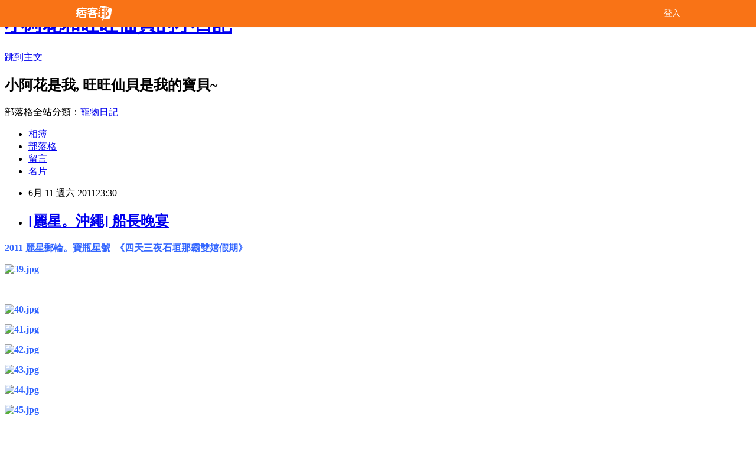

--- FILE ---
content_type: text/html; charset=utf-8
request_url: https://payhua.pixnet.net/blog/posts/3035074573
body_size: 25045
content:
<!DOCTYPE html><html lang="zh-TW"><head><meta charSet="utf-8"/><meta name="viewport" content="width=device-width, initial-scale=1"/><link rel="stylesheet" href="/_next/static/chunks/b1e52b495cc0137c.css" data-precedence="next"/><link rel="stylesheet" href="/fix.css?v=202601030203" type="text/css" data-precedence="medium"/><link rel="stylesheet" href="https://s3.1px.tw/blog/theme/choc/iframe-popup.css?v=202601030203" type="text/css" data-precedence="medium"/><link rel="stylesheet" href="https://s3.1px.tw/blog/theme/choc/plugins.min.css?v=202601030203" type="text/css" data-precedence="medium"/><link rel="stylesheet" href="https://s3.1px.tw/blog/theme/choc/openid-comment.css?v=202601030203" type="text/css" data-precedence="medium"/><link rel="stylesheet" href="https://s3.1px.tw/blog/theme/choc/style.min.css?v=202601030203" type="text/css" data-precedence="medium"/><link rel="stylesheet" href="https://s3.1px.tw/blog/theme/choc/main.min.css?v=202601030203" type="text/css" data-precedence="medium"/><link rel="stylesheet" href="https://pimg.1px.tw/payhua/assets/payhua.css?v=202601030203" type="text/css" data-precedence="medium"/><link rel="stylesheet" href="https://s3.1px.tw/blog/theme/choc/author-info.css?v=202601030203" type="text/css" data-precedence="medium"/><link rel="stylesheet" href="https://s3.1px.tw/blog/theme/choc/idlePop.min.css?v=202601030203" type="text/css" data-precedence="medium"/><link rel="preload" as="script" fetchPriority="low" href="/_next/static/chunks/94688e2baa9fea03.js"/><script src="/_next/static/chunks/41eaa5427c45ebcc.js" async=""></script><script src="/_next/static/chunks/e2c6231760bc85bd.js" async=""></script><script src="/_next/static/chunks/94bde6376cf279be.js" async=""></script><script src="/_next/static/chunks/426b9d9d938a9eb4.js" async=""></script><script src="/_next/static/chunks/turbopack-33c6a173e3bad115.js" async=""></script><script src="/_next/static/chunks/ff1a16fafef87110.js" async=""></script><script src="/_next/static/chunks/e308b2b9ce476a3e.js" async=""></script><script src="/_next/static/chunks/2bf79572a40338b7.js" async=""></script><script src="/_next/static/chunks/d3c6eed28c1dd8e2.js" async=""></script><script src="/_next/static/chunks/d4d39cfc2a072218.js" async=""></script><script src="/_next/static/chunks/be3c5fb837de3c68.js" async=""></script><script src="/_next/static/chunks/62042136d330c9d1.js" async=""></script><script src="/_next/static/chunks/60d08651d643cedc.js" async=""></script><script src="/_next/static/chunks/8aaeae3ce7295e5b.js" async=""></script><script src="/_next/static/chunks/cd35157e8f7e81e1.js" async=""></script><script src="/_next/static/chunks/8d956eb7313b19e6.js" async=""></script><script src="/_next/static/chunks/ed01c75076819ebd.js" async=""></script><script src="/_next/static/chunks/a4df8fc19a9a82e6.js" async=""></script><title>[麗星。沖繩] 船長晚宴</title><meta name="description" content="2011 麗星郵輪。寶瓶星號  《四天三夜石垣那霸雙嬉假期》   "/><meta name="author" content="小阿花和旺旺仙貝的小日記"/><meta name="google-adsense-platform-account" content="pub-2647689032095179"/><link rel="canonical" href="https://payhua.pixnet.net/blog/posts/3035074573"/><meta property="og:title" content="[麗星。沖繩] 船長晚宴"/><meta property="og:description" content="2011 麗星郵輪。寶瓶星號  《四天三夜石垣那霸雙嬉假期》   "/><meta property="og:url" content="https://payhua.pixnet.net/blog/posts/3035074573"/><meta property="og:image" content="https://pimg.1px.tw/payhua/1307805576-805c0c2c752454a4b432fb4d8090fbda.jpg"/><meta property="og:type" content="article"/><meta name="twitter:card" content="summary_large_image"/><meta name="twitter:title" content="[麗星。沖繩] 船長晚宴"/><meta name="twitter:description" content="2011 麗星郵輪。寶瓶星號  《四天三夜石垣那霸雙嬉假期》   "/><meta name="twitter:image" content="https://pimg.1px.tw/payhua/1307805576-805c0c2c752454a4b432fb4d8090fbda.jpg"/><link rel="icon" href="/favicon.ico?favicon.a62c60e0.ico" sizes="32x32" type="image/x-icon"/><script src="/_next/static/chunks/a6dad97d9634a72d.js" noModule=""></script></head><body><!--$--><!--/$--><!--$?--><template id="B:0"></template><!--/$--><script>requestAnimationFrame(function(){$RT=performance.now()});</script><script src="/_next/static/chunks/94688e2baa9fea03.js" id="_R_" async=""></script><div hidden id="S:0"><script id="pixnet-vars">
        window.PIXNET = {
          post_id: "3035074573",
          name: "payhua",
          user_id: 0,
          blog_id: "528156",
          display_ads: true
        };
      </script><script type="text/javascript" src="https://code.jquery.com/jquery-latest.min.js"></script><script id="json-ld-article-script" type="application/ld+json">{"@context":"https:\u002F\u002Fschema.org","@type":"BlogPosting","isAccessibleForFree":true,"mainEntityOfPage":{"@type":"WebPage","@id":"https:\u002F\u002Fpayhua.pixnet.net\u002Fblog\u002Fposts\u002F3035074573"},"headline":"[麗星。沖繩] 船長晚宴","description":"\u003Cimg title=\"39.jpg\" src=\"http:\u002F\u002Fpic.pimg.tw\u002Fpayhua\u002F1307805576-805c0c2c752454a4b432fb4d8090fbda.jpg\" border=\"0\" alt=\"39.jpg\"\u003E\u003Cspan style=\"COLOR: #3366ff\"\u003E2011 麗星郵輪。寶瓶星號 \u003C\u002Fspan\u003E \u003Cspan style=\"COLOR: #3366ff\"\u003E《四天三夜石垣那霸雙嬉假期》\u003C\u002Fspan\u003E\u003Cbr\u003E&#13; \u003Cspan style=\"COLOR: #3366ff\"\u003E\u003Cimg title=\"39.jpg\" src=\"http:\u002F\u002Fpic.pimg.tw\u002Fpayhua\u002F1307805576-805c0c2c752454a4b432fb4d8090fbda.jpg\" border=\"0\" alt=\"39.jpg\"\u003E\u003C\u002Fspan\u003E\u003Cbr\u003E&#13; \u003Cspan style=\"COLOR: #3366ff\"\u003E \u003C\u002Fspan\u003E\u003Cbr\u003E","articleBody":"\u003Cp\u003E\u003Cstrong\u003E\u003Cspan style=\"COLOR: #3366ff\"\u003E2011 麗星郵輪。寶瓶星號&nbsp;\u003C\u002Fspan\u003E\u003C\u002Fstrong\u003E \u003Cstrong\u003E\u003Cspan style=\"COLOR: #3366ff\"\u003E《四天三夜石垣那霸雙嬉假期》\u003C\u002Fspan\u003E\u003C\u002Fstrong\u003E\u003C\u002Fp\u003E\r\n\u003Cp\u003E\u003Cstrong\u003E\u003Cspan style=\"COLOR: #3366ff\"\u003E\u003Cimg title=\"39.jpg\" src=\"https:\u002F\u002Fpimg.1px.tw\u002Fpayhua\u002F1307805576-805c0c2c752454a4b432fb4d8090fbda.jpg\" border=\"0\" alt=\"39.jpg\" \u002F\u003E\u003C\u002Fspan\u003E\u003C\u002Fstrong\u003E\u003C\u002Fp\u003E\r\n\u003Cp\u003E\u003Cstrong\u003E\u003Cspan style=\"COLOR: #3366ff\"\u003E&nbsp;\u003C\u002Fspan\u003E\u003C\u002Fstrong\u003E\u003C\u002Fp\u003E\r\n\u003Cp\u003E\u003Cstrong\u003E\u003Cspan style=\"COLOR: #3366ff\"\u003E\u003Cimg title=\"40.jpg\" src=\"https:\u002F\u002Fpimg.1px.tw\u002Fpayhua\u002F1307805578-e7ab7c1957034d351f2c705e7652a304.jpg\" border=\"0\" alt=\"40.jpg\" \u002F\u003E\u003C\u002Fspan\u003E\u003C\u002Fstrong\u003E\u003C\u002Fp\u003E\r\n\u003Cp\u003E\u003Cstrong\u003E\u003Cspan style=\"COLOR: #3366ff\"\u003E\u003Cimg title=\"41.jpg\" src=\"https:\u002F\u002Fpimg.1px.tw\u002Fpayhua\u002F1307805579-cdfd45043ea99b3581fe203ef8132815.jpg\" border=\"0\" alt=\"41.jpg\" \u002F\u003E\u003C\u002Fspan\u003E\u003C\u002Fstrong\u003E\u003C\u002Fp\u003E\r\n\u003Cp\u003E\u003Cstrong\u003E\u003Cspan style=\"COLOR: #3366ff\"\u003E\u003Cimg title=\"42.jpg\" src=\"https:\u002F\u002Fpimg.1px.tw\u002Fpayhua\u002F1307805580-b3dbef8ad9be58a1df9016eb8c57b70b.jpg\" border=\"0\" alt=\"42.jpg\" \u002F\u003E\u003C\u002Fspan\u003E\u003C\u002Fstrong\u003E\u003C\u002Fp\u003E\r\n\u003Cp\u003E\u003Cstrong\u003E\u003Cspan style=\"COLOR: #3366ff\"\u003E\u003Cimg title=\"43.jpg\" src=\"https:\u002F\u002Fpimg.1px.tw\u002Fpayhua\u002F1307805581-7f4afa92e368f4969c2b4c7fdc73c098.jpg\" border=\"0\" alt=\"43.jpg\" \u002F\u003E\u003C\u002Fspan\u003E\u003C\u002Fstrong\u003E\u003C\u002Fp\u003E\r\n\u003Cp\u003E\u003Cstrong\u003E\u003Cspan style=\"COLOR: #3366ff\"\u003E\u003Cimg title=\"44.jpg\" src=\"https:\u002F\u002Fpimg.1px.tw\u002Fpayhua\u002F1307805582-ac07b3edac15eb2085dfa1e5f4eb49f2.jpg\" border=\"0\" alt=\"44.jpg\" \u002F\u003E\u003C\u002Fspan\u003E\u003C\u002Fstrong\u003E\u003C\u002Fp\u003E\r\n\u003Cp\u003E\u003Cstrong\u003E\u003Cspan style=\"COLOR: #3366ff\"\u003E\u003Cimg title=\"45.jpg\" src=\"https:\u002F\u002Fpimg.1px.tw\u002Fpayhua\u002F1307805583-c35b2cb8a6e57b1b089723d8de0e1592.jpg\" border=\"0\" alt=\"45.jpg\" \u002F\u003E\u003C\u002Fspan\u003E\u003C\u002Fstrong\u003E\u003C\u002Fp\u003E\r\n\u003Cp\u003E\u003Cstrong\u003E\u003Cspan style=\"COLOR: #3366ff\"\u003E\u003Cimg title=\"46.jpg\" src=\"https:\u002F\u002Fpimg.1px.tw\u002Fpayhua\u002F1307805584-c87cf5213cbdd8f443cd2bfad252b407.jpg\" border=\"0\" alt=\"46.jpg\" \u002F\u003E\u003C\u002Fspan\u003E\u003C\u002Fstrong\u003E\u003C\u002Fp\u003E\r\n\u003Cp\u003E\u003Cstrong\u003E\u003Cspan style=\"COLOR: #3366ff\"\u003E\u003Cimg title=\"47.jpg\" src=\"https:\u002F\u002Fpimg.1px.tw\u002Fpayhua\u002F1307805585-fcedc1c7ec659add501e2f4c233cbff0.jpg\" border=\"0\" alt=\"47.jpg\" \u002F\u003E\u003C\u002Fspan\u003E\u003C\u002Fstrong\u003E\u003C\u002Fp\u003E\r\n\u003Cp\u003E\u003Cstrong\u003E\u003Cspan style=\"COLOR: #3366ff\"\u003E\u003Cimg title=\"48.jpg\" src=\"https:\u002F\u002Fpimg.1px.tw\u002Fpayhua\u002F1307805586-c15e561d686f872ac6ede2a320de14ff.jpg\" border=\"0\" alt=\"48.jpg\" \u002F\u003E\u003C\u002Fspan\u003E\u003C\u002Fstrong\u003E\u003C\u002Fp\u003E\r\n\u003Cp\u003E\u003Cstrong\u003E\u003Cspan style=\"COLOR: #3366ff\"\u003E\u003Cimg title=\"49.jpg\" src=\"https:\u002F\u002Fpimg.1px.tw\u002Fpayhua\u002F1307805587-a6c0f27dc50fe019a8349b2d27b7c753.jpg\" border=\"0\" alt=\"49.jpg\" \u002F\u003E\u003C\u002Fspan\u003E\u003C\u002Fstrong\u003E\u003C\u002Fp\u003E\r\n\u003Cp\u003E\u003Cstrong\u003E\u003Cspan style=\"COLOR: #3366ff\"\u003E\u003Cimg title=\"50.jpg\" src=\"https:\u002F\u002Fpimg.1px.tw\u002Fpayhua\u002F1307805588-e3d3134fefccca5f3444987b4f6ef01d.jpg\" border=\"0\" alt=\"50.jpg\" \u002F\u003E\u003C\u002Fspan\u003E\u003C\u002Fstrong\u003E\u003C\u002Fp\u003E\r\n\u003Cp\u003E\u003Cstrong\u003E\u003Cspan style=\"COLOR: #3366ff\"\u003E\u003Cimg title=\"51.jpg\" src=\"https:\u002F\u002Fpimg.1px.tw\u002Fpayhua\u002F1307805590-8bff077beee61d71bfc7a86dd48c4fd8.jpg\" border=\"0\" alt=\"51.jpg\" \u002F\u003E\u003C\u002Fspan\u003E\u003C\u002Fstrong\u003E\u003C\u002Fp\u003E\r\n\u003Cp\u003E\u003Cstrong\u003E\u003Cspan style=\"COLOR: #3366ff\"\u003E\u003Cimg title=\"52.jpg\" src=\"https:\u002F\u002Fpimg.1px.tw\u002Fpayhua\u002F1307805591-03de5756e34148225d1434c5c161557e.jpg\" border=\"0\" alt=\"52.jpg\" \u002F\u003E\u003C\u002Fspan\u003E\u003C\u002Fstrong\u003E\u003C\u002Fp\u003E\r\n\u003Cp\u003E\u003Cstrong\u003E\u003Cspan style=\"COLOR: #3366ff\"\u003E\u003Cimg title=\"53.jpg\" src=\"https:\u002F\u002Fpimg.1px.tw\u002Fpayhua\u002F1307805592-2a472423510e04bde8433abb6bbe0a7d.jpg\" border=\"0\" alt=\"53.jpg\" \u002F\u003E\u003C\u002Fspan\u003E\u003C\u002Fstrong\u003E\u003C\u002Fp\u003E\r\n\u003Cp\u003E\u003Cstrong\u003E\u003Cspan style=\"COLOR: #3366ff\"\u003E\u003Cimg title=\"54.jpg\" src=\"https:\u002F\u002Fpimg.1px.tw\u002Fpayhua\u002F1307805594-080c2b17a9ae07dc9ba69f16a574370c.jpg\" border=\"0\" alt=\"54.jpg\" \u002F\u003E\u003C\u002Fspan\u003E\u003C\u002Fstrong\u003E\u003C\u002Fp\u003E\r\n\u003Cp\u003E\u003Cstrong\u003E\u003Cspan style=\"COLOR: #3366ff\"\u003E\u003Cimg title=\"55.jpg\" src=\"https:\u002F\u002Fpimg.1px.tw\u002Fpayhua\u002F1307805595-8b0e6a69128cae4ef0d7415f92efac19.jpg\" border=\"0\" alt=\"55.jpg\" \u002F\u003E\u003C\u002Fspan\u003E\u003C\u002Fstrong\u003E\u003C\u002Fp\u003E\r\n\u003Cp\u003E\u003Cstrong\u003E\u003Cspan style=\"COLOR: #3366ff\"\u003E\u003Cimg title=\"56.jpg\" src=\"https:\u002F\u002Fpimg.1px.tw\u002Fpayhua\u002F1307805596-053c387476da948b99ec35d91ef12992.jpg\" border=\"0\" alt=\"56.jpg\" \u002F\u003E\u003C\u002Fspan\u003E\u003C\u002Fstrong\u003E\u003C\u002Fp\u003E\r\n\u003Cp\u003E\u003Cstrong\u003E\u003Cspan style=\"COLOR: #3366ff\"\u003E\u003Cimg title=\"57.jpg\" src=\"https:\u002F\u002Fpimg.1px.tw\u002Fpayhua\u002F1307805597-e1ee1cfb7f9f3a05a196bdc0d0971654.jpg\" border=\"0\" alt=\"57.jpg\" \u002F\u003E\u003C\u002Fspan\u003E\u003C\u002Fstrong\u003E\u003C\u002Fp\u003E\r\n\u003Cp\u003E\u003Cstrong\u003E\u003Cspan style=\"COLOR: #3366ff\"\u003E\u003Cimg title=\"58.jpg\" src=\"https:\u002F\u002Fpimg.1px.tw\u002Fpayhua\u002F1307805599-a5bd9c07f64aa922b2ee50ae90a39294.jpg\" border=\"0\" alt=\"58.jpg\" \u002F\u003E\u003C\u002Fspan\u003E\u003C\u002Fstrong\u003E\u003C\u002Fp\u003E\r\n\u003Cp\u003E\u003Cstrong\u003E\u003Cspan style=\"COLOR: #3366ff\"\u003E\u003Cimg title=\"59.jpg\" src=\"https:\u002F\u002Fpimg.1px.tw\u002Fpayhua\u002F1307805600-9b59826b06fec7b9648ca45eb9e9ead5.jpg\" border=\"0\" alt=\"59.jpg\" \u002F\u003E\u003C\u002Fspan\u003E\u003C\u002Fstrong\u003E\u003C\u002Fp\u003E\r\n\u003Cp\u003E\u003Cstrong\u003E\u003Cspan style=\"COLOR: #3366ff\"\u003E\u003Cimg title=\"60.jpg\" src=\"https:\u002F\u002Fpimg.1px.tw\u002Fpayhua\u002F1307805601-037b073151b597a19b891de2374ef3de.jpg\" border=\"0\" alt=\"60.jpg\" \u002F\u003E\u003C\u002Fspan\u003E\u003C\u002Fstrong\u003E\u003C\u002Fp\u003E\r\n\u003Cp\u003E\u003Cstrong\u003E\u003Cspan style=\"COLOR: #3366ff\"\u003E\u003Cimg title=\"61.jpg\" src=\"https:\u002F\u002Fpimg.1px.tw\u002Fpayhua\u002F1307805603-51d25d44959336c5725dcda26ea83ef7.jpg\" border=\"0\" alt=\"61.jpg\" \u002F\u003E\u003C\u002Fspan\u003E\u003C\u002Fstrong\u003E\u003C\u002Fp\u003E\r\n\u003Cp\u003E\u003Cstrong\u003E\u003Cspan style=\"COLOR: #3366ff\"\u003E&nbsp;\u003C\u002Fspan\u003E\u003C\u002Fstrong\u003E\u003C\u002Fp\u003E\r\n\u003Cp\u003E\u003Cstrong\u003E\u003Cspan style=\"COLOR: #3366ff\"\u003E&nbsp;\u003C\u002Fspan\u003E\u003C\u002Fstrong\u003E\u003C\u002Fp\u003E\r\n\u003Cp\u003E\u003Cstrong\u003E\u003Cspan style=\"COLOR: #3366ff\"\u003E&nbsp;\u003C\u002Fspan\u003E\u003C\u002Fstrong\u003E\u003C\u002Fp\u003E\r\n\u003Cp\u003E\u003Cstrong\u003E\u003Cspan style=\"COLOR: #3366ff\"\u003E&nbsp;\u003C\u002Fspan\u003E\u003C\u002Fstrong\u003E\u003C\u002Fp\u003E","image":["https:\u002F\u002Fpimg.1px.tw\u002Fpayhua\u002F1307805576-805c0c2c752454a4b432fb4d8090fbda.jpg"],"author":{"@type":"Person","name":"小阿花和旺旺仙貝的小日記","url":"https:\u002F\u002Fwww.pixnet.net\u002Fpcard\u002Fpayhua"},"publisher":{"@type":"Organization","name":"小阿花和旺旺仙貝的小日記","logo":{"@type":"ImageObject","url":"https:\u002F\u002Fs3.1px.tw\u002Fblog\u002Fcommon\u002Favatar\u002Fblog_cover_light.jpg"}},"datePublished":"2011-06-11T15:30:27.000Z","dateModified":"","keywords":[],"articleSection":"2011 麗星郵輪"}</script><template id="P:1"></template><template id="P:2"></template><template id="P:3"></template><section aria-label="Notifications alt+T" tabindex="-1" aria-live="polite" aria-relevant="additions text" aria-atomic="false"></section></div><script>(self.__next_f=self.__next_f||[]).push([0])</script><script>self.__next_f.push([1,"1:\"$Sreact.fragment\"\n3:I[39756,[\"/_next/static/chunks/ff1a16fafef87110.js\",\"/_next/static/chunks/e308b2b9ce476a3e.js\"],\"default\"]\n4:I[53536,[\"/_next/static/chunks/ff1a16fafef87110.js\",\"/_next/static/chunks/e308b2b9ce476a3e.js\"],\"default\"]\n6:I[97367,[\"/_next/static/chunks/ff1a16fafef87110.js\",\"/_next/static/chunks/e308b2b9ce476a3e.js\"],\"OutletBoundary\"]\n8:I[97367,[\"/_next/static/chunks/ff1a16fafef87110.js\",\"/_next/static/chunks/e308b2b9ce476a3e.js\"],\"ViewportBoundary\"]\na:I[97367,[\"/_next/static/chunks/ff1a16fafef87110.js\",\"/_next/static/chunks/e308b2b9ce476a3e.js\"],\"MetadataBoundary\"]\nc:I[63491,[\"/_next/static/chunks/2bf79572a40338b7.js\",\"/_next/static/chunks/d3c6eed28c1dd8e2.js\"],\"default\"]\nd:I[79520,[\"/_next/static/chunks/d4d39cfc2a072218.js\",\"/_next/static/chunks/be3c5fb837de3c68.js\",\"/_next/static/chunks/62042136d330c9d1.js\"],\"\"]\n10:I[69182,[\"/_next/static/chunks/d4d39cfc2a072218.js\",\"/_next/static/chunks/be3c5fb837de3c68.js\",\"/_next/static/chunks/62042136d330c9d1.js\"],\"HydrationComplete\"]\n11:I[12985,[\"/_next/static/chunks/d4d39cfc2a072218.js\",\"/_next/static/chunks/be3c5fb837de3c68.js\",\"/_next/static/chunks/62042136d330c9d1.js\"],\"NuqsAdapter\"]\n12:I[82782,[\"/_next/static/chunks/d4d39cfc2a072218.js\",\"/_next/static/chunks/be3c5fb837de3c68.js\",\"/_next/static/chunks/62042136d330c9d1.js\"],\"RefineContext\"]\n13:I[29306,[\"/_next/static/chunks/d4d39cfc2a072218.js\",\"/_next/static/chunks/be3c5fb837de3c68.js\",\"/_next/static/chunks/62042136d330c9d1.js\",\"/_next/static/chunks/60d08651d643cedc.js\",\"/_next/static/chunks/d3c6eed28c1dd8e2.js\"],\"default\"]\n:HL[\"/_next/static/chunks/b1e52b495cc0137c.css\",\"style\"]\n"])</script><script>self.__next_f.push([1,"0:{\"P\":null,\"b\":\"TY_1c_2jvl96aO7F8K3QA\",\"c\":[\"\",\"blog\",\"posts\",\"3035074573\"],\"q\":\"\",\"i\":false,\"f\":[[[\"\",{\"children\":[\"blog\",{\"children\":[\"posts\",{\"children\":[[\"id\",\"3035074573\",\"d\"],{\"children\":[\"__PAGE__\",{}]}]}]}]},\"$undefined\",\"$undefined\",true],[[\"$\",\"$1\",\"c\",{\"children\":[[[\"$\",\"script\",\"script-0\",{\"src\":\"/_next/static/chunks/d4d39cfc2a072218.js\",\"async\":true,\"nonce\":\"$undefined\"}],[\"$\",\"script\",\"script-1\",{\"src\":\"/_next/static/chunks/be3c5fb837de3c68.js\",\"async\":true,\"nonce\":\"$undefined\"}],[\"$\",\"script\",\"script-2\",{\"src\":\"/_next/static/chunks/62042136d330c9d1.js\",\"async\":true,\"nonce\":\"$undefined\"}]],\"$L2\"]}],{\"children\":[[\"$\",\"$1\",\"c\",{\"children\":[null,[\"$\",\"$L3\",null,{\"parallelRouterKey\":\"children\",\"error\":\"$undefined\",\"errorStyles\":\"$undefined\",\"errorScripts\":\"$undefined\",\"template\":[\"$\",\"$L4\",null,{}],\"templateStyles\":\"$undefined\",\"templateScripts\":\"$undefined\",\"notFound\":\"$undefined\",\"forbidden\":\"$undefined\",\"unauthorized\":\"$undefined\"}]]}],{\"children\":[[\"$\",\"$1\",\"c\",{\"children\":[null,[\"$\",\"$L3\",null,{\"parallelRouterKey\":\"children\",\"error\":\"$undefined\",\"errorStyles\":\"$undefined\",\"errorScripts\":\"$undefined\",\"template\":[\"$\",\"$L4\",null,{}],\"templateStyles\":\"$undefined\",\"templateScripts\":\"$undefined\",\"notFound\":\"$undefined\",\"forbidden\":\"$undefined\",\"unauthorized\":\"$undefined\"}]]}],{\"children\":[[\"$\",\"$1\",\"c\",{\"children\":[null,[\"$\",\"$L3\",null,{\"parallelRouterKey\":\"children\",\"error\":\"$undefined\",\"errorStyles\":\"$undefined\",\"errorScripts\":\"$undefined\",\"template\":[\"$\",\"$L4\",null,{}],\"templateStyles\":\"$undefined\",\"templateScripts\":\"$undefined\",\"notFound\":\"$undefined\",\"forbidden\":\"$undefined\",\"unauthorized\":\"$undefined\"}]]}],{\"children\":[[\"$\",\"$1\",\"c\",{\"children\":[\"$L5\",[[\"$\",\"link\",\"0\",{\"rel\":\"stylesheet\",\"href\":\"/_next/static/chunks/b1e52b495cc0137c.css\",\"precedence\":\"next\",\"crossOrigin\":\"$undefined\",\"nonce\":\"$undefined\"}],[\"$\",\"script\",\"script-0\",{\"src\":\"/_next/static/chunks/8aaeae3ce7295e5b.js\",\"async\":true,\"nonce\":\"$undefined\"}],[\"$\",\"script\",\"script-1\",{\"src\":\"/_next/static/chunks/cd35157e8f7e81e1.js\",\"async\":true,\"nonce\":\"$undefined\"}],[\"$\",\"script\",\"script-2\",{\"src\":\"/_next/static/chunks/8d956eb7313b19e6.js\",\"async\":true,\"nonce\":\"$undefined\"}],[\"$\",\"script\",\"script-3\",{\"src\":\"/_next/static/chunks/ed01c75076819ebd.js\",\"async\":true,\"nonce\":\"$undefined\"}],[\"$\",\"script\",\"script-4\",{\"src\":\"/_next/static/chunks/a4df8fc19a9a82e6.js\",\"async\":true,\"nonce\":\"$undefined\"}]],[\"$\",\"$L6\",null,{\"children\":\"$@7\"}]]}],{},null,false,false]},null,false,false]},null,false,false]},null,false,false]},null,false,false],[\"$\",\"$1\",\"h\",{\"children\":[null,[\"$\",\"$L8\",null,{\"children\":\"$@9\"}],[\"$\",\"$La\",null,{\"children\":\"$@b\"}],null]}],false]],\"m\":\"$undefined\",\"G\":[\"$c\",[]],\"S\":false}\n"])</script><script>self.__next_f.push([1,"2:[\"$\",\"html\",null,{\"lang\":\"zh-TW\",\"children\":[[\"$\",\"$Ld\",null,{\"id\":\"google-tag-manager\",\"strategy\":\"afterInteractive\",\"children\":\"\\n(function(w,d,s,l,i){w[l]=w[l]||[];w[l].push({'gtm.start':\\nnew Date().getTime(),event:'gtm.js'});var f=d.getElementsByTagName(s)[0],\\nj=d.createElement(s),dl=l!='dataLayer'?'\u0026l='+l:'';j.async=true;j.src=\\n'https://www.googletagmanager.com/gtm.js?id='+i+dl;f.parentNode.insertBefore(j,f);\\n})(window,document,'script','dataLayer','GTM-TRLQMPKX');\\n  \"}],\"$Le\",\"$Lf\",[\"$\",\"body\",null,{\"children\":[[\"$\",\"$L10\",null,{}],[\"$\",\"$L11\",null,{\"children\":[\"$\",\"$L12\",null,{\"children\":[\"$\",\"$L3\",null,{\"parallelRouterKey\":\"children\",\"error\":\"$undefined\",\"errorStyles\":\"$undefined\",\"errorScripts\":\"$undefined\",\"template\":[\"$\",\"$L4\",null,{}],\"templateStyles\":\"$undefined\",\"templateScripts\":\"$undefined\",\"notFound\":[[\"$\",\"$L13\",null,{}],[]],\"forbidden\":\"$undefined\",\"unauthorized\":\"$undefined\"}]}]}]]}]]}]\n9:[[\"$\",\"meta\",\"0\",{\"charSet\":\"utf-8\"}],[\"$\",\"meta\",\"1\",{\"name\":\"viewport\",\"content\":\"width=device-width, initial-scale=1\"}]]\n"])</script><script>self.__next_f.push([1,"e:null\nf:null\n"])</script><script>self.__next_f.push([1,"15:I[27201,[\"/_next/static/chunks/ff1a16fafef87110.js\",\"/_next/static/chunks/e308b2b9ce476a3e.js\"],\"IconMark\"]\n5:[[\"$\",\"script\",null,{\"id\":\"pixnet-vars\",\"children\":\"\\n        window.PIXNET = {\\n          post_id: \\\"3035074573\\\",\\n          name: \\\"payhua\\\",\\n          user_id: 0,\\n          blog_id: \\\"528156\\\",\\n          display_ads: true\\n        };\\n      \"}],\"$L14\"]\nb:[[\"$\",\"title\",\"0\",{\"children\":\"[麗星。沖繩] 船長晚宴\"}],[\"$\",\"meta\",\"1\",{\"name\":\"description\",\"content\":\"2011 麗星郵輪。寶瓶星號  《四天三夜石垣那霸雙嬉假期》\\r \\r  \"}],[\"$\",\"meta\",\"2\",{\"name\":\"author\",\"content\":\"小阿花和旺旺仙貝的小日記\"}],[\"$\",\"meta\",\"3\",{\"name\":\"google-adsense-platform-account\",\"content\":\"pub-2647689032095179\"}],[\"$\",\"link\",\"4\",{\"rel\":\"canonical\",\"href\":\"https://payhua.pixnet.net/blog/posts/3035074573\"}],[\"$\",\"meta\",\"5\",{\"property\":\"og:title\",\"content\":\"[麗星。沖繩] 船長晚宴\"}],[\"$\",\"meta\",\"6\",{\"property\":\"og:description\",\"content\":\"2011 麗星郵輪。寶瓶星號  《四天三夜石垣那霸雙嬉假期》\\r \\r  \"}],[\"$\",\"meta\",\"7\",{\"property\":\"og:url\",\"content\":\"https://payhua.pixnet.net/blog/posts/3035074573\"}],[\"$\",\"meta\",\"8\",{\"property\":\"og:image\",\"content\":\"https://pimg.1px.tw/payhua/1307805576-805c0c2c752454a4b432fb4d8090fbda.jpg\"}],[\"$\",\"meta\",\"9\",{\"property\":\"og:type\",\"content\":\"article\"}],[\"$\",\"meta\",\"10\",{\"name\":\"twitter:card\",\"content\":\"summary_large_image\"}],[\"$\",\"meta\",\"11\",{\"name\":\"twitter:title\",\"content\":\"[麗星。沖繩] 船長晚宴\"}],[\"$\",\"meta\",\"12\",{\"name\":\"twitter:description\",\"content\":\"2011 麗星郵輪。寶瓶星號  《四天三夜石垣那霸雙嬉假期》\\r \\r  \"}],[\"$\",\"meta\",\"13\",{\"name\":\"twitter:image\",\"content\":\"https://pimg.1px.tw/payhua/1307805576-805c0c2c752454a4b432fb4d8090fbda.jpg\"}],[\"$\",\"link\",\"14\",{\"rel\":\"icon\",\"href\":\"/favicon.ico?favicon.a62c60e0.ico\",\"sizes\":\"32x32\",\"type\":\"image/x-icon\"}],[\"$\",\"$L15\",\"15\",{}]]\n7:null\n"])</script><script>self.__next_f.push([1,":HL[\"/fix.css?v=202601030203\",\"style\",{\"type\":\"text/css\"}]\n:HL[\"https://s3.1px.tw/blog/theme/choc/iframe-popup.css?v=202601030203\",\"style\",{\"type\":\"text/css\"}]\n:HL[\"https://s3.1px.tw/blog/theme/choc/plugins.min.css?v=202601030203\",\"style\",{\"type\":\"text/css\"}]\n:HL[\"https://s3.1px.tw/blog/theme/choc/openid-comment.css?v=202601030203\",\"style\",{\"type\":\"text/css\"}]\n:HL[\"https://s3.1px.tw/blog/theme/choc/style.min.css?v=202601030203\",\"style\",{\"type\":\"text/css\"}]\n:HL[\"https://s3.1px.tw/blog/theme/choc/main.min.css?v=202601030203\",\"style\",{\"type\":\"text/css\"}]\n:HL[\"https://pimg.1px.tw/payhua/assets/payhua.css?v=202601030203\",\"style\",{\"type\":\"text/css\"}]\n:HL[\"https://s3.1px.tw/blog/theme/choc/author-info.css?v=202601030203\",\"style\",{\"type\":\"text/css\"}]\n:HL[\"https://s3.1px.tw/blog/theme/choc/idlePop.min.css?v=202601030203\",\"style\",{\"type\":\"text/css\"}]\n16:T2631,"])</script><script>self.__next_f.push([1,"{\"@context\":\"https:\\u002F\\u002Fschema.org\",\"@type\":\"BlogPosting\",\"isAccessibleForFree\":true,\"mainEntityOfPage\":{\"@type\":\"WebPage\",\"@id\":\"https:\\u002F\\u002Fpayhua.pixnet.net\\u002Fblog\\u002Fposts\\u002F3035074573\"},\"headline\":\"[麗星。沖繩] 船長晚宴\",\"description\":\"\\u003Cimg title=\\\"39.jpg\\\" src=\\\"http:\\u002F\\u002Fpic.pimg.tw\\u002Fpayhua\\u002F1307805576-805c0c2c752454a4b432fb4d8090fbda.jpg\\\" border=\\\"0\\\" alt=\\\"39.jpg\\\"\\u003E\\u003Cspan style=\\\"COLOR: #3366ff\\\"\\u003E2011 麗星郵輪。寶瓶星號 \\u003C\\u002Fspan\\u003E \\u003Cspan style=\\\"COLOR: #3366ff\\\"\\u003E《四天三夜石垣那霸雙嬉假期》\\u003C\\u002Fspan\\u003E\\u003Cbr\\u003E\u0026#13; \\u003Cspan style=\\\"COLOR: #3366ff\\\"\\u003E\\u003Cimg title=\\\"39.jpg\\\" src=\\\"http:\\u002F\\u002Fpic.pimg.tw\\u002Fpayhua\\u002F1307805576-805c0c2c752454a4b432fb4d8090fbda.jpg\\\" border=\\\"0\\\" alt=\\\"39.jpg\\\"\\u003E\\u003C\\u002Fspan\\u003E\\u003Cbr\\u003E\u0026#13; \\u003Cspan style=\\\"COLOR: #3366ff\\\"\\u003E \\u003C\\u002Fspan\\u003E\\u003Cbr\\u003E\",\"articleBody\":\"\\u003Cp\\u003E\\u003Cstrong\\u003E\\u003Cspan style=\\\"COLOR: #3366ff\\\"\\u003E2011 麗星郵輪。寶瓶星號\u0026nbsp;\\u003C\\u002Fspan\\u003E\\u003C\\u002Fstrong\\u003E \\u003Cstrong\\u003E\\u003Cspan style=\\\"COLOR: #3366ff\\\"\\u003E《四天三夜石垣那霸雙嬉假期》\\u003C\\u002Fspan\\u003E\\u003C\\u002Fstrong\\u003E\\u003C\\u002Fp\\u003E\\r\\n\\u003Cp\\u003E\\u003Cstrong\\u003E\\u003Cspan style=\\\"COLOR: #3366ff\\\"\\u003E\\u003Cimg title=\\\"39.jpg\\\" src=\\\"https:\\u002F\\u002Fpimg.1px.tw\\u002Fpayhua\\u002F1307805576-805c0c2c752454a4b432fb4d8090fbda.jpg\\\" border=\\\"0\\\" alt=\\\"39.jpg\\\" \\u002F\\u003E\\u003C\\u002Fspan\\u003E\\u003C\\u002Fstrong\\u003E\\u003C\\u002Fp\\u003E\\r\\n\\u003Cp\\u003E\\u003Cstrong\\u003E\\u003Cspan style=\\\"COLOR: #3366ff\\\"\\u003E\u0026nbsp;\\u003C\\u002Fspan\\u003E\\u003C\\u002Fstrong\\u003E\\u003C\\u002Fp\\u003E\\r\\n\\u003Cp\\u003E\\u003Cstrong\\u003E\\u003Cspan style=\\\"COLOR: #3366ff\\\"\\u003E\\u003Cimg title=\\\"40.jpg\\\" src=\\\"https:\\u002F\\u002Fpimg.1px.tw\\u002Fpayhua\\u002F1307805578-e7ab7c1957034d351f2c705e7652a304.jpg\\\" border=\\\"0\\\" alt=\\\"40.jpg\\\" \\u002F\\u003E\\u003C\\u002Fspan\\u003E\\u003C\\u002Fstrong\\u003E\\u003C\\u002Fp\\u003E\\r\\n\\u003Cp\\u003E\\u003Cstrong\\u003E\\u003Cspan style=\\\"COLOR: #3366ff\\\"\\u003E\\u003Cimg title=\\\"41.jpg\\\" src=\\\"https:\\u002F\\u002Fpimg.1px.tw\\u002Fpayhua\\u002F1307805579-cdfd45043ea99b3581fe203ef8132815.jpg\\\" border=\\\"0\\\" alt=\\\"41.jpg\\\" \\u002F\\u003E\\u003C\\u002Fspan\\u003E\\u003C\\u002Fstrong\\u003E\\u003C\\u002Fp\\u003E\\r\\n\\u003Cp\\u003E\\u003Cstrong\\u003E\\u003Cspan style=\\\"COLOR: #3366ff\\\"\\u003E\\u003Cimg title=\\\"42.jpg\\\" src=\\\"https:\\u002F\\u002Fpimg.1px.tw\\u002Fpayhua\\u002F1307805580-b3dbef8ad9be58a1df9016eb8c57b70b.jpg\\\" border=\\\"0\\\" alt=\\\"42.jpg\\\" \\u002F\\u003E\\u003C\\u002Fspan\\u003E\\u003C\\u002Fstrong\\u003E\\u003C\\u002Fp\\u003E\\r\\n\\u003Cp\\u003E\\u003Cstrong\\u003E\\u003Cspan style=\\\"COLOR: #3366ff\\\"\\u003E\\u003Cimg title=\\\"43.jpg\\\" src=\\\"https:\\u002F\\u002Fpimg.1px.tw\\u002Fpayhua\\u002F1307805581-7f4afa92e368f4969c2b4c7fdc73c098.jpg\\\" border=\\\"0\\\" alt=\\\"43.jpg\\\" \\u002F\\u003E\\u003C\\u002Fspan\\u003E\\u003C\\u002Fstrong\\u003E\\u003C\\u002Fp\\u003E\\r\\n\\u003Cp\\u003E\\u003Cstrong\\u003E\\u003Cspan style=\\\"COLOR: #3366ff\\\"\\u003E\\u003Cimg title=\\\"44.jpg\\\" src=\\\"https:\\u002F\\u002Fpimg.1px.tw\\u002Fpayhua\\u002F1307805582-ac07b3edac15eb2085dfa1e5f4eb49f2.jpg\\\" border=\\\"0\\\" alt=\\\"44.jpg\\\" \\u002F\\u003E\\u003C\\u002Fspan\\u003E\\u003C\\u002Fstrong\\u003E\\u003C\\u002Fp\\u003E\\r\\n\\u003Cp\\u003E\\u003Cstrong\\u003E\\u003Cspan style=\\\"COLOR: #3366ff\\\"\\u003E\\u003Cimg title=\\\"45.jpg\\\" src=\\\"https:\\u002F\\u002Fpimg.1px.tw\\u002Fpayhua\\u002F1307805583-c35b2cb8a6e57b1b089723d8de0e1592.jpg\\\" border=\\\"0\\\" alt=\\\"45.jpg\\\" \\u002F\\u003E\\u003C\\u002Fspan\\u003E\\u003C\\u002Fstrong\\u003E\\u003C\\u002Fp\\u003E\\r\\n\\u003Cp\\u003E\\u003Cstrong\\u003E\\u003Cspan style=\\\"COLOR: #3366ff\\\"\\u003E\\u003Cimg title=\\\"46.jpg\\\" src=\\\"https:\\u002F\\u002Fpimg.1px.tw\\u002Fpayhua\\u002F1307805584-c87cf5213cbdd8f443cd2bfad252b407.jpg\\\" border=\\\"0\\\" alt=\\\"46.jpg\\\" \\u002F\\u003E\\u003C\\u002Fspan\\u003E\\u003C\\u002Fstrong\\u003E\\u003C\\u002Fp\\u003E\\r\\n\\u003Cp\\u003E\\u003Cstrong\\u003E\\u003Cspan style=\\\"COLOR: #3366ff\\\"\\u003E\\u003Cimg title=\\\"47.jpg\\\" src=\\\"https:\\u002F\\u002Fpimg.1px.tw\\u002Fpayhua\\u002F1307805585-fcedc1c7ec659add501e2f4c233cbff0.jpg\\\" border=\\\"0\\\" alt=\\\"47.jpg\\\" \\u002F\\u003E\\u003C\\u002Fspan\\u003E\\u003C\\u002Fstrong\\u003E\\u003C\\u002Fp\\u003E\\r\\n\\u003Cp\\u003E\\u003Cstrong\\u003E\\u003Cspan style=\\\"COLOR: #3366ff\\\"\\u003E\\u003Cimg title=\\\"48.jpg\\\" src=\\\"https:\\u002F\\u002Fpimg.1px.tw\\u002Fpayhua\\u002F1307805586-c15e561d686f872ac6ede2a320de14ff.jpg\\\" border=\\\"0\\\" alt=\\\"48.jpg\\\" \\u002F\\u003E\\u003C\\u002Fspan\\u003E\\u003C\\u002Fstrong\\u003E\\u003C\\u002Fp\\u003E\\r\\n\\u003Cp\\u003E\\u003Cstrong\\u003E\\u003Cspan style=\\\"COLOR: #3366ff\\\"\\u003E\\u003Cimg title=\\\"49.jpg\\\" src=\\\"https:\\u002F\\u002Fpimg.1px.tw\\u002Fpayhua\\u002F1307805587-a6c0f27dc50fe019a8349b2d27b7c753.jpg\\\" border=\\\"0\\\" alt=\\\"49.jpg\\\" \\u002F\\u003E\\u003C\\u002Fspan\\u003E\\u003C\\u002Fstrong\\u003E\\u003C\\u002Fp\\u003E\\r\\n\\u003Cp\\u003E\\u003Cstrong\\u003E\\u003Cspan style=\\\"COLOR: #3366ff\\\"\\u003E\\u003Cimg title=\\\"50.jpg\\\" src=\\\"https:\\u002F\\u002Fpimg.1px.tw\\u002Fpayhua\\u002F1307805588-e3d3134fefccca5f3444987b4f6ef01d.jpg\\\" border=\\\"0\\\" alt=\\\"50.jpg\\\" \\u002F\\u003E\\u003C\\u002Fspan\\u003E\\u003C\\u002Fstrong\\u003E\\u003C\\u002Fp\\u003E\\r\\n\\u003Cp\\u003E\\u003Cstrong\\u003E\\u003Cspan style=\\\"COLOR: #3366ff\\\"\\u003E\\u003Cimg title=\\\"51.jpg\\\" src=\\\"https:\\u002F\\u002Fpimg.1px.tw\\u002Fpayhua\\u002F1307805590-8bff077beee61d71bfc7a86dd48c4fd8.jpg\\\" border=\\\"0\\\" alt=\\\"51.jpg\\\" \\u002F\\u003E\\u003C\\u002Fspan\\u003E\\u003C\\u002Fstrong\\u003E\\u003C\\u002Fp\\u003E\\r\\n\\u003Cp\\u003E\\u003Cstrong\\u003E\\u003Cspan style=\\\"COLOR: #3366ff\\\"\\u003E\\u003Cimg title=\\\"52.jpg\\\" src=\\\"https:\\u002F\\u002Fpimg.1px.tw\\u002Fpayhua\\u002F1307805591-03de5756e34148225d1434c5c161557e.jpg\\\" border=\\\"0\\\" alt=\\\"52.jpg\\\" \\u002F\\u003E\\u003C\\u002Fspan\\u003E\\u003C\\u002Fstrong\\u003E\\u003C\\u002Fp\\u003E\\r\\n\\u003Cp\\u003E\\u003Cstrong\\u003E\\u003Cspan style=\\\"COLOR: #3366ff\\\"\\u003E\\u003Cimg title=\\\"53.jpg\\\" src=\\\"https:\\u002F\\u002Fpimg.1px.tw\\u002Fpayhua\\u002F1307805592-2a472423510e04bde8433abb6bbe0a7d.jpg\\\" border=\\\"0\\\" alt=\\\"53.jpg\\\" \\u002F\\u003E\\u003C\\u002Fspan\\u003E\\u003C\\u002Fstrong\\u003E\\u003C\\u002Fp\\u003E\\r\\n\\u003Cp\\u003E\\u003Cstrong\\u003E\\u003Cspan style=\\\"COLOR: #3366ff\\\"\\u003E\\u003Cimg title=\\\"54.jpg\\\" src=\\\"https:\\u002F\\u002Fpimg.1px.tw\\u002Fpayhua\\u002F1307805594-080c2b17a9ae07dc9ba69f16a574370c.jpg\\\" border=\\\"0\\\" alt=\\\"54.jpg\\\" \\u002F\\u003E\\u003C\\u002Fspan\\u003E\\u003C\\u002Fstrong\\u003E\\u003C\\u002Fp\\u003E\\r\\n\\u003Cp\\u003E\\u003Cstrong\\u003E\\u003Cspan style=\\\"COLOR: #3366ff\\\"\\u003E\\u003Cimg title=\\\"55.jpg\\\" src=\\\"https:\\u002F\\u002Fpimg.1px.tw\\u002Fpayhua\\u002F1307805595-8b0e6a69128cae4ef0d7415f92efac19.jpg\\\" border=\\\"0\\\" alt=\\\"55.jpg\\\" \\u002F\\u003E\\u003C\\u002Fspan\\u003E\\u003C\\u002Fstrong\\u003E\\u003C\\u002Fp\\u003E\\r\\n\\u003Cp\\u003E\\u003Cstrong\\u003E\\u003Cspan style=\\\"COLOR: #3366ff\\\"\\u003E\\u003Cimg title=\\\"56.jpg\\\" src=\\\"https:\\u002F\\u002Fpimg.1px.tw\\u002Fpayhua\\u002F1307805596-053c387476da948b99ec35d91ef12992.jpg\\\" border=\\\"0\\\" alt=\\\"56.jpg\\\" \\u002F\\u003E\\u003C\\u002Fspan\\u003E\\u003C\\u002Fstrong\\u003E\\u003C\\u002Fp\\u003E\\r\\n\\u003Cp\\u003E\\u003Cstrong\\u003E\\u003Cspan style=\\\"COLOR: #3366ff\\\"\\u003E\\u003Cimg title=\\\"57.jpg\\\" src=\\\"https:\\u002F\\u002Fpimg.1px.tw\\u002Fpayhua\\u002F1307805597-e1ee1cfb7f9f3a05a196bdc0d0971654.jpg\\\" border=\\\"0\\\" alt=\\\"57.jpg\\\" \\u002F\\u003E\\u003C\\u002Fspan\\u003E\\u003C\\u002Fstrong\\u003E\\u003C\\u002Fp\\u003E\\r\\n\\u003Cp\\u003E\\u003Cstrong\\u003E\\u003Cspan style=\\\"COLOR: #3366ff\\\"\\u003E\\u003Cimg title=\\\"58.jpg\\\" src=\\\"https:\\u002F\\u002Fpimg.1px.tw\\u002Fpayhua\\u002F1307805599-a5bd9c07f64aa922b2ee50ae90a39294.jpg\\\" border=\\\"0\\\" alt=\\\"58.jpg\\\" \\u002F\\u003E\\u003C\\u002Fspan\\u003E\\u003C\\u002Fstrong\\u003E\\u003C\\u002Fp\\u003E\\r\\n\\u003Cp\\u003E\\u003Cstrong\\u003E\\u003Cspan style=\\\"COLOR: #3366ff\\\"\\u003E\\u003Cimg title=\\\"59.jpg\\\" src=\\\"https:\\u002F\\u002Fpimg.1px.tw\\u002Fpayhua\\u002F1307805600-9b59826b06fec7b9648ca45eb9e9ead5.jpg\\\" border=\\\"0\\\" alt=\\\"59.jpg\\\" \\u002F\\u003E\\u003C\\u002Fspan\\u003E\\u003C\\u002Fstrong\\u003E\\u003C\\u002Fp\\u003E\\r\\n\\u003Cp\\u003E\\u003Cstrong\\u003E\\u003Cspan style=\\\"COLOR: #3366ff\\\"\\u003E\\u003Cimg title=\\\"60.jpg\\\" src=\\\"https:\\u002F\\u002Fpimg.1px.tw\\u002Fpayhua\\u002F1307805601-037b073151b597a19b891de2374ef3de.jpg\\\" border=\\\"0\\\" alt=\\\"60.jpg\\\" \\u002F\\u003E\\u003C\\u002Fspan\\u003E\\u003C\\u002Fstrong\\u003E\\u003C\\u002Fp\\u003E\\r\\n\\u003Cp\\u003E\\u003Cstrong\\u003E\\u003Cspan style=\\\"COLOR: #3366ff\\\"\\u003E\\u003Cimg title=\\\"61.jpg\\\" src=\\\"https:\\u002F\\u002Fpimg.1px.tw\\u002Fpayhua\\u002F1307805603-51d25d44959336c5725dcda26ea83ef7.jpg\\\" border=\\\"0\\\" alt=\\\"61.jpg\\\" \\u002F\\u003E\\u003C\\u002Fspan\\u003E\\u003C\\u002Fstrong\\u003E\\u003C\\u002Fp\\u003E\\r\\n\\u003Cp\\u003E\\u003Cstrong\\u003E\\u003Cspan style=\\\"COLOR: #3366ff\\\"\\u003E\u0026nbsp;\\u003C\\u002Fspan\\u003E\\u003C\\u002Fstrong\\u003E\\u003C\\u002Fp\\u003E\\r\\n\\u003Cp\\u003E\\u003Cstrong\\u003E\\u003Cspan style=\\\"COLOR: #3366ff\\\"\\u003E\u0026nbsp;\\u003C\\u002Fspan\\u003E\\u003C\\u002Fstrong\\u003E\\u003C\\u002Fp\\u003E\\r\\n\\u003Cp\\u003E\\u003Cstrong\\u003E\\u003Cspan style=\\\"COLOR: #3366ff\\\"\\u003E\u0026nbsp;\\u003C\\u002Fspan\\u003E\\u003C\\u002Fstrong\\u003E\\u003C\\u002Fp\\u003E\\r\\n\\u003Cp\\u003E\\u003Cstrong\\u003E\\u003Cspan style=\\\"COLOR: #3366ff\\\"\\u003E\u0026nbsp;\\u003C\\u002Fspan\\u003E\\u003C\\u002Fstrong\\u003E\\u003C\\u002Fp\\u003E\",\"image\":[\"https:\\u002F\\u002Fpimg.1px.tw\\u002Fpayhua\\u002F1307805576-805c0c2c752454a4b432fb4d8090fbda.jpg\"],\"author\":{\"@type\":\"Person\",\"name\":\"小阿花和旺旺仙貝的小日記\",\"url\":\"https:\\u002F\\u002Fwww.pixnet.net\\u002Fpcard\\u002Fpayhua\"},\"publisher\":{\"@type\":\"Organization\",\"name\":\"小阿花和旺旺仙貝的小日記\",\"logo\":{\"@type\":\"ImageObject\",\"url\":\"https:\\u002F\\u002Fs3.1px.tw\\u002Fblog\\u002Fcommon\\u002Favatar\\u002Fblog_cover_light.jpg\"}},\"datePublished\":\"2011-06-11T15:30:27.000Z\",\"dateModified\":\"\",\"keywords\":[],\"articleSection\":\"2011 麗星郵輪\"}"])</script><script>self.__next_f.push([1,"14:[[[[\"$\",\"link\",\"/fix.css?v=202601030203\",{\"rel\":\"stylesheet\",\"href\":\"/fix.css?v=202601030203\",\"type\":\"text/css\",\"precedence\":\"medium\"}],[\"$\",\"link\",\"https://s3.1px.tw/blog/theme/choc/iframe-popup.css?v=202601030203\",{\"rel\":\"stylesheet\",\"href\":\"https://s3.1px.tw/blog/theme/choc/iframe-popup.css?v=202601030203\",\"type\":\"text/css\",\"precedence\":\"medium\"}],[\"$\",\"link\",\"https://s3.1px.tw/blog/theme/choc/plugins.min.css?v=202601030203\",{\"rel\":\"stylesheet\",\"href\":\"https://s3.1px.tw/blog/theme/choc/plugins.min.css?v=202601030203\",\"type\":\"text/css\",\"precedence\":\"medium\"}],[\"$\",\"link\",\"https://s3.1px.tw/blog/theme/choc/openid-comment.css?v=202601030203\",{\"rel\":\"stylesheet\",\"href\":\"https://s3.1px.tw/blog/theme/choc/openid-comment.css?v=202601030203\",\"type\":\"text/css\",\"precedence\":\"medium\"}],[\"$\",\"link\",\"https://s3.1px.tw/blog/theme/choc/style.min.css?v=202601030203\",{\"rel\":\"stylesheet\",\"href\":\"https://s3.1px.tw/blog/theme/choc/style.min.css?v=202601030203\",\"type\":\"text/css\",\"precedence\":\"medium\"}],[\"$\",\"link\",\"https://s3.1px.tw/blog/theme/choc/main.min.css?v=202601030203\",{\"rel\":\"stylesheet\",\"href\":\"https://s3.1px.tw/blog/theme/choc/main.min.css?v=202601030203\",\"type\":\"text/css\",\"precedence\":\"medium\"}],[\"$\",\"link\",\"https://pimg.1px.tw/payhua/assets/payhua.css?v=202601030203\",{\"rel\":\"stylesheet\",\"href\":\"https://pimg.1px.tw/payhua/assets/payhua.css?v=202601030203\",\"type\":\"text/css\",\"precedence\":\"medium\"}],[\"$\",\"link\",\"https://s3.1px.tw/blog/theme/choc/author-info.css?v=202601030203\",{\"rel\":\"stylesheet\",\"href\":\"https://s3.1px.tw/blog/theme/choc/author-info.css?v=202601030203\",\"type\":\"text/css\",\"precedence\":\"medium\"}],[\"$\",\"link\",\"https://s3.1px.tw/blog/theme/choc/idlePop.min.css?v=202601030203\",{\"rel\":\"stylesheet\",\"href\":\"https://s3.1px.tw/blog/theme/choc/idlePop.min.css?v=202601030203\",\"type\":\"text/css\",\"precedence\":\"medium\"}]],[\"$\",\"script\",null,{\"type\":\"text/javascript\",\"src\":\"https://code.jquery.com/jquery-latest.min.js\"}]],[[\"$\",\"script\",null,{\"id\":\"json-ld-article-script\",\"type\":\"application/ld+json\",\"dangerouslySetInnerHTML\":{\"__html\":\"$16\"}}],\"$L17\"],\"$L18\",\"$L19\"]\n"])</script><script>self.__next_f.push([1,"1a:I[5479,[\"/_next/static/chunks/d4d39cfc2a072218.js\",\"/_next/static/chunks/be3c5fb837de3c68.js\",\"/_next/static/chunks/62042136d330c9d1.js\",\"/_next/static/chunks/8aaeae3ce7295e5b.js\",\"/_next/static/chunks/cd35157e8f7e81e1.js\",\"/_next/static/chunks/8d956eb7313b19e6.js\",\"/_next/static/chunks/ed01c75076819ebd.js\",\"/_next/static/chunks/a4df8fc19a9a82e6.js\"],\"default\"]\n1b:I[38045,[\"/_next/static/chunks/d4d39cfc2a072218.js\",\"/_next/static/chunks/be3c5fb837de3c68.js\",\"/_next/static/chunks/62042136d330c9d1.js\",\"/_next/static/chunks/8aaeae3ce7295e5b.js\",\"/_next/static/chunks/cd35157e8f7e81e1.js\",\"/_next/static/chunks/8d956eb7313b19e6.js\",\"/_next/static/chunks/ed01c75076819ebd.js\",\"/_next/static/chunks/a4df8fc19a9a82e6.js\"],\"ArticleHead\"]\n17:[\"$\",\"script\",null,{\"id\":\"json-ld-breadcrumb-script\",\"type\":\"application/ld+json\",\"dangerouslySetInnerHTML\":{\"__html\":\"{\\\"@context\\\":\\\"https:\\\\u002F\\\\u002Fschema.org\\\",\\\"@type\\\":\\\"BreadcrumbList\\\",\\\"itemListElement\\\":[{\\\"@type\\\":\\\"ListItem\\\",\\\"position\\\":1,\\\"name\\\":\\\"首頁\\\",\\\"item\\\":\\\"https:\\\\u002F\\\\u002Fpayhua.pixnet.net\\\"},{\\\"@type\\\":\\\"ListItem\\\",\\\"position\\\":2,\\\"name\\\":\\\"部落格\\\",\\\"item\\\":\\\"https:\\\\u002F\\\\u002Fpayhua.pixnet.net\\\\u002Fblog\\\"},{\\\"@type\\\":\\\"ListItem\\\",\\\"position\\\":3,\\\"name\\\":\\\"文章\\\",\\\"item\\\":\\\"https:\\\\u002F\\\\u002Fpayhua.pixnet.net\\\\u002Fblog\\\\u002Fposts\\\"},{\\\"@type\\\":\\\"ListItem\\\",\\\"position\\\":4,\\\"name\\\":\\\"[麗星。沖繩] 船長晚宴\\\",\\\"item\\\":\\\"https:\\\\u002F\\\\u002Fpayhua.pixnet.net\\\\u002Fblog\\\\u002Fposts\\\\u002F3035074573\\\"}]}\"}}]\n1c:T1311,"])</script><script>self.__next_f.push([1,"\u003cp\u003e\u003cstrong\u003e\u003cspan style=\"COLOR: #3366ff\"\u003e2011 麗星郵輪。寶瓶星號\u0026nbsp;\u003c/span\u003e\u003c/strong\u003e \u003cstrong\u003e\u003cspan style=\"COLOR: #3366ff\"\u003e《四天三夜石垣那霸雙嬉假期》\u003c/span\u003e\u003c/strong\u003e\u003c/p\u003e\r\n\u003cp\u003e\u003cstrong\u003e\u003cspan style=\"COLOR: #3366ff\"\u003e\u003cimg title=\"39.jpg\" src=\"https://pimg.1px.tw/payhua/1307805576-805c0c2c752454a4b432fb4d8090fbda.jpg\" border=\"0\" alt=\"39.jpg\" /\u003e\u003c/span\u003e\u003c/strong\u003e\u003c/p\u003e\r\n\u003cp\u003e\u003cstrong\u003e\u003cspan style=\"COLOR: #3366ff\"\u003e\u0026nbsp;\u003c/span\u003e\u003c/strong\u003e\u003c/p\u003e\r\n\u003cp\u003e\u003cstrong\u003e\u003cspan style=\"COLOR: #3366ff\"\u003e\u003cimg title=\"40.jpg\" src=\"https://pimg.1px.tw/payhua/1307805578-e7ab7c1957034d351f2c705e7652a304.jpg\" border=\"0\" alt=\"40.jpg\" /\u003e\u003c/span\u003e\u003c/strong\u003e\u003c/p\u003e\r\n\u003cp\u003e\u003cstrong\u003e\u003cspan style=\"COLOR: #3366ff\"\u003e\u003cimg title=\"41.jpg\" src=\"https://pimg.1px.tw/payhua/1307805579-cdfd45043ea99b3581fe203ef8132815.jpg\" border=\"0\" alt=\"41.jpg\" /\u003e\u003c/span\u003e\u003c/strong\u003e\u003c/p\u003e\r\n\u003cp\u003e\u003cstrong\u003e\u003cspan style=\"COLOR: #3366ff\"\u003e\u003cimg title=\"42.jpg\" src=\"https://pimg.1px.tw/payhua/1307805580-b3dbef8ad9be58a1df9016eb8c57b70b.jpg\" border=\"0\" alt=\"42.jpg\" /\u003e\u003c/span\u003e\u003c/strong\u003e\u003c/p\u003e\r\n\u003cp\u003e\u003cstrong\u003e\u003cspan style=\"COLOR: #3366ff\"\u003e\u003cimg title=\"43.jpg\" src=\"https://pimg.1px.tw/payhua/1307805581-7f4afa92e368f4969c2b4c7fdc73c098.jpg\" border=\"0\" alt=\"43.jpg\" /\u003e\u003c/span\u003e\u003c/strong\u003e\u003c/p\u003e\r\n\u003cp\u003e\u003cstrong\u003e\u003cspan style=\"COLOR: #3366ff\"\u003e\u003cimg title=\"44.jpg\" src=\"https://pimg.1px.tw/payhua/1307805582-ac07b3edac15eb2085dfa1e5f4eb49f2.jpg\" border=\"0\" alt=\"44.jpg\" /\u003e\u003c/span\u003e\u003c/strong\u003e\u003c/p\u003e\r\n\u003cp\u003e\u003cstrong\u003e\u003cspan style=\"COLOR: #3366ff\"\u003e\u003cimg title=\"45.jpg\" src=\"https://pimg.1px.tw/payhua/1307805583-c35b2cb8a6e57b1b089723d8de0e1592.jpg\" border=\"0\" alt=\"45.jpg\" /\u003e\u003c/span\u003e\u003c/strong\u003e\u003c/p\u003e\r\n\u003cp\u003e\u003cstrong\u003e\u003cspan style=\"COLOR: #3366ff\"\u003e\u003cimg title=\"46.jpg\" src=\"https://pimg.1px.tw/payhua/1307805584-c87cf5213cbdd8f443cd2bfad252b407.jpg\" border=\"0\" alt=\"46.jpg\" /\u003e\u003c/span\u003e\u003c/strong\u003e\u003c/p\u003e\r\n\u003cp\u003e\u003cstrong\u003e\u003cspan style=\"COLOR: #3366ff\"\u003e\u003cimg title=\"47.jpg\" src=\"https://pimg.1px.tw/payhua/1307805585-fcedc1c7ec659add501e2f4c233cbff0.jpg\" border=\"0\" alt=\"47.jpg\" /\u003e\u003c/span\u003e\u003c/strong\u003e\u003c/p\u003e\r\n\u003cp\u003e\u003cstrong\u003e\u003cspan style=\"COLOR: #3366ff\"\u003e\u003cimg title=\"48.jpg\" src=\"https://pimg.1px.tw/payhua/1307805586-c15e561d686f872ac6ede2a320de14ff.jpg\" border=\"0\" alt=\"48.jpg\" /\u003e\u003c/span\u003e\u003c/strong\u003e\u003c/p\u003e\r\n\u003cp\u003e\u003cstrong\u003e\u003cspan style=\"COLOR: #3366ff\"\u003e\u003cimg title=\"49.jpg\" src=\"https://pimg.1px.tw/payhua/1307805587-a6c0f27dc50fe019a8349b2d27b7c753.jpg\" border=\"0\" alt=\"49.jpg\" /\u003e\u003c/span\u003e\u003c/strong\u003e\u003c/p\u003e\r\n\u003cp\u003e\u003cstrong\u003e\u003cspan style=\"COLOR: #3366ff\"\u003e\u003cimg title=\"50.jpg\" src=\"https://pimg.1px.tw/payhua/1307805588-e3d3134fefccca5f3444987b4f6ef01d.jpg\" border=\"0\" alt=\"50.jpg\" /\u003e\u003c/span\u003e\u003c/strong\u003e\u003c/p\u003e\r\n\u003cp\u003e\u003cstrong\u003e\u003cspan style=\"COLOR: #3366ff\"\u003e\u003cimg title=\"51.jpg\" src=\"https://pimg.1px.tw/payhua/1307805590-8bff077beee61d71bfc7a86dd48c4fd8.jpg\" border=\"0\" alt=\"51.jpg\" /\u003e\u003c/span\u003e\u003c/strong\u003e\u003c/p\u003e\r\n\u003cp\u003e\u003cstrong\u003e\u003cspan style=\"COLOR: #3366ff\"\u003e\u003cimg title=\"52.jpg\" src=\"https://pimg.1px.tw/payhua/1307805591-03de5756e34148225d1434c5c161557e.jpg\" border=\"0\" alt=\"52.jpg\" /\u003e\u003c/span\u003e\u003c/strong\u003e\u003c/p\u003e\r\n\u003cp\u003e\u003cstrong\u003e\u003cspan style=\"COLOR: #3366ff\"\u003e\u003cimg title=\"53.jpg\" src=\"https://pimg.1px.tw/payhua/1307805592-2a472423510e04bde8433abb6bbe0a7d.jpg\" border=\"0\" alt=\"53.jpg\" /\u003e\u003c/span\u003e\u003c/strong\u003e\u003c/p\u003e\r\n\u003cp\u003e\u003cstrong\u003e\u003cspan style=\"COLOR: #3366ff\"\u003e\u003cimg title=\"54.jpg\" src=\"https://pimg.1px.tw/payhua/1307805594-080c2b17a9ae07dc9ba69f16a574370c.jpg\" border=\"0\" alt=\"54.jpg\" /\u003e\u003c/span\u003e\u003c/strong\u003e\u003c/p\u003e\r\n\u003cp\u003e\u003cstrong\u003e\u003cspan style=\"COLOR: #3366ff\"\u003e\u003cimg title=\"55.jpg\" src=\"https://pimg.1px.tw/payhua/1307805595-8b0e6a69128cae4ef0d7415f92efac19.jpg\" border=\"0\" alt=\"55.jpg\" /\u003e\u003c/span\u003e\u003c/strong\u003e\u003c/p\u003e\r\n\u003cp\u003e\u003cstrong\u003e\u003cspan style=\"COLOR: #3366ff\"\u003e\u003cimg title=\"56.jpg\" src=\"https://pimg.1px.tw/payhua/1307805596-053c387476da948b99ec35d91ef12992.jpg\" border=\"0\" alt=\"56.jpg\" /\u003e\u003c/span\u003e\u003c/strong\u003e\u003c/p\u003e\r\n\u003cp\u003e\u003cstrong\u003e\u003cspan style=\"COLOR: #3366ff\"\u003e\u003cimg title=\"57.jpg\" src=\"https://pimg.1px.tw/payhua/1307805597-e1ee1cfb7f9f3a05a196bdc0d0971654.jpg\" border=\"0\" alt=\"57.jpg\" /\u003e\u003c/span\u003e\u003c/strong\u003e\u003c/p\u003e\r\n\u003cp\u003e\u003cstrong\u003e\u003cspan style=\"COLOR: #3366ff\"\u003e\u003cimg title=\"58.jpg\" src=\"https://pimg.1px.tw/payhua/1307805599-a5bd9c07f64aa922b2ee50ae90a39294.jpg\" border=\"0\" alt=\"58.jpg\" /\u003e\u003c/span\u003e\u003c/strong\u003e\u003c/p\u003e\r\n\u003cp\u003e\u003cstrong\u003e\u003cspan style=\"COLOR: #3366ff\"\u003e\u003cimg title=\"59.jpg\" src=\"https://pimg.1px.tw/payhua/1307805600-9b59826b06fec7b9648ca45eb9e9ead5.jpg\" border=\"0\" alt=\"59.jpg\" /\u003e\u003c/span\u003e\u003c/strong\u003e\u003c/p\u003e\r\n\u003cp\u003e\u003cstrong\u003e\u003cspan style=\"COLOR: #3366ff\"\u003e\u003cimg title=\"60.jpg\" src=\"https://pimg.1px.tw/payhua/1307805601-037b073151b597a19b891de2374ef3de.jpg\" border=\"0\" alt=\"60.jpg\" /\u003e\u003c/span\u003e\u003c/strong\u003e\u003c/p\u003e\r\n\u003cp\u003e\u003cstrong\u003e\u003cspan style=\"COLOR: #3366ff\"\u003e\u003cimg title=\"61.jpg\" src=\"https://pimg.1px.tw/payhua/1307805603-51d25d44959336c5725dcda26ea83ef7.jpg\" border=\"0\" alt=\"61.jpg\" /\u003e\u003c/span\u003e\u003c/strong\u003e\u003c/p\u003e\r\n\u003cp\u003e\u003cstrong\u003e\u003cspan style=\"COLOR: #3366ff\"\u003e\u0026nbsp;\u003c/span\u003e\u003c/strong\u003e\u003c/p\u003e\r\n\u003cp\u003e\u003cstrong\u003e\u003cspan style=\"COLOR: #3366ff\"\u003e\u0026nbsp;\u003c/span\u003e\u003c/strong\u003e\u003c/p\u003e\r\n\u003cp\u003e\u003cstrong\u003e\u003cspan style=\"COLOR: #3366ff\"\u003e\u0026nbsp;\u003c/span\u003e\u003c/strong\u003e\u003c/p\u003e\r\n\u003cp\u003e\u003cstrong\u003e\u003cspan style=\"COLOR: #3366ff\"\u003e\u0026nbsp;\u003c/span\u003e\u003c/strong\u003e\u003c/p\u003e"])</script><script>self.__next_f.push([1,"1d:T12f5,"])</script><script>self.__next_f.push([1,"\u003cp\u003e\u003cstrong\u003e\u003cspan style=\"COLOR: #3366ff\"\u003e2011 麗星郵輪。寶瓶星號\u0026nbsp;\u003c/span\u003e\u003c/strong\u003e \u003cstrong\u003e\u003cspan style=\"COLOR: #3366ff\"\u003e《四天三夜石垣那霸雙嬉假期》\u003c/span\u003e\u003c/strong\u003e\u003c/p\u003e \u003cp\u003e\u003cstrong\u003e\u003cspan style=\"COLOR: #3366ff\"\u003e\u003cimg title=\"39.jpg\" src=\"https://pimg.1px.tw/payhua/1307805576-805c0c2c752454a4b432fb4d8090fbda.jpg\" border=\"0\" alt=\"39.jpg\" /\u003e\u003c/span\u003e\u003c/strong\u003e\u003c/p\u003e \u003cp\u003e\u003cstrong\u003e\u003cspan style=\"COLOR: #3366ff\"\u003e\u0026nbsp;\u003c/span\u003e\u003c/strong\u003e\u003c/p\u003e \u003cp\u003e\u003cstrong\u003e\u003cspan style=\"COLOR: #3366ff\"\u003e\u003cimg title=\"40.jpg\" src=\"https://pimg.1px.tw/payhua/1307805578-e7ab7c1957034d351f2c705e7652a304.jpg\" border=\"0\" alt=\"40.jpg\" /\u003e\u003c/span\u003e\u003c/strong\u003e\u003c/p\u003e \u003cp\u003e\u003cstrong\u003e\u003cspan style=\"COLOR: #3366ff\"\u003e\u003cimg title=\"41.jpg\" src=\"https://pimg.1px.tw/payhua/1307805579-cdfd45043ea99b3581fe203ef8132815.jpg\" border=\"0\" alt=\"41.jpg\" /\u003e\u003c/span\u003e\u003c/strong\u003e\u003c/p\u003e \u003cp\u003e\u003cstrong\u003e\u003cspan style=\"COLOR: #3366ff\"\u003e\u003cimg title=\"42.jpg\" src=\"https://pimg.1px.tw/payhua/1307805580-b3dbef8ad9be58a1df9016eb8c57b70b.jpg\" border=\"0\" alt=\"42.jpg\" /\u003e\u003c/span\u003e\u003c/strong\u003e\u003c/p\u003e \u003cp\u003e\u003cstrong\u003e\u003cspan style=\"COLOR: #3366ff\"\u003e\u003cimg title=\"43.jpg\" src=\"https://pimg.1px.tw/payhua/1307805581-7f4afa92e368f4969c2b4c7fdc73c098.jpg\" border=\"0\" alt=\"43.jpg\" /\u003e\u003c/span\u003e\u003c/strong\u003e\u003c/p\u003e \u003cp\u003e\u003cstrong\u003e\u003cspan style=\"COLOR: #3366ff\"\u003e\u003cimg title=\"44.jpg\" src=\"https://pimg.1px.tw/payhua/1307805582-ac07b3edac15eb2085dfa1e5f4eb49f2.jpg\" border=\"0\" alt=\"44.jpg\" /\u003e\u003c/span\u003e\u003c/strong\u003e\u003c/p\u003e \u003cp\u003e\u003cstrong\u003e\u003cspan style=\"COLOR: #3366ff\"\u003e\u003cimg title=\"45.jpg\" src=\"https://pimg.1px.tw/payhua/1307805583-c35b2cb8a6e57b1b089723d8de0e1592.jpg\" border=\"0\" alt=\"45.jpg\" /\u003e\u003c/span\u003e\u003c/strong\u003e\u003c/p\u003e \u003cp\u003e\u003cstrong\u003e\u003cspan style=\"COLOR: #3366ff\"\u003e\u003cimg title=\"46.jpg\" src=\"https://pimg.1px.tw/payhua/1307805584-c87cf5213cbdd8f443cd2bfad252b407.jpg\" border=\"0\" alt=\"46.jpg\" /\u003e\u003c/span\u003e\u003c/strong\u003e\u003c/p\u003e \u003cp\u003e\u003cstrong\u003e\u003cspan style=\"COLOR: #3366ff\"\u003e\u003cimg title=\"47.jpg\" src=\"https://pimg.1px.tw/payhua/1307805585-fcedc1c7ec659add501e2f4c233cbff0.jpg\" border=\"0\" alt=\"47.jpg\" /\u003e\u003c/span\u003e\u003c/strong\u003e\u003c/p\u003e \u003cp\u003e\u003cstrong\u003e\u003cspan style=\"COLOR: #3366ff\"\u003e\u003cimg title=\"48.jpg\" src=\"https://pimg.1px.tw/payhua/1307805586-c15e561d686f872ac6ede2a320de14ff.jpg\" border=\"0\" alt=\"48.jpg\" /\u003e\u003c/span\u003e\u003c/strong\u003e\u003c/p\u003e \u003cp\u003e\u003cstrong\u003e\u003cspan style=\"COLOR: #3366ff\"\u003e\u003cimg title=\"49.jpg\" src=\"https://pimg.1px.tw/payhua/1307805587-a6c0f27dc50fe019a8349b2d27b7c753.jpg\" border=\"0\" alt=\"49.jpg\" /\u003e\u003c/span\u003e\u003c/strong\u003e\u003c/p\u003e \u003cp\u003e\u003cstrong\u003e\u003cspan style=\"COLOR: #3366ff\"\u003e\u003cimg title=\"50.jpg\" src=\"https://pimg.1px.tw/payhua/1307805588-e3d3134fefccca5f3444987b4f6ef01d.jpg\" border=\"0\" alt=\"50.jpg\" /\u003e\u003c/span\u003e\u003c/strong\u003e\u003c/p\u003e \u003cp\u003e\u003cstrong\u003e\u003cspan style=\"COLOR: #3366ff\"\u003e\u003cimg title=\"51.jpg\" src=\"https://pimg.1px.tw/payhua/1307805590-8bff077beee61d71bfc7a86dd48c4fd8.jpg\" border=\"0\" alt=\"51.jpg\" /\u003e\u003c/span\u003e\u003c/strong\u003e\u003c/p\u003e \u003cp\u003e\u003cstrong\u003e\u003cspan style=\"COLOR: #3366ff\"\u003e\u003cimg title=\"52.jpg\" src=\"https://pimg.1px.tw/payhua/1307805591-03de5756e34148225d1434c5c161557e.jpg\" border=\"0\" alt=\"52.jpg\" /\u003e\u003c/span\u003e\u003c/strong\u003e\u003c/p\u003e \u003cp\u003e\u003cstrong\u003e\u003cspan style=\"COLOR: #3366ff\"\u003e\u003cimg title=\"53.jpg\" src=\"https://pimg.1px.tw/payhua/1307805592-2a472423510e04bde8433abb6bbe0a7d.jpg\" border=\"0\" alt=\"53.jpg\" /\u003e\u003c/span\u003e\u003c/strong\u003e\u003c/p\u003e \u003cp\u003e\u003cstrong\u003e\u003cspan style=\"COLOR: #3366ff\"\u003e\u003cimg title=\"54.jpg\" src=\"https://pimg.1px.tw/payhua/1307805594-080c2b17a9ae07dc9ba69f16a574370c.jpg\" border=\"0\" alt=\"54.jpg\" /\u003e\u003c/span\u003e\u003c/strong\u003e\u003c/p\u003e \u003cp\u003e\u003cstrong\u003e\u003cspan style=\"COLOR: #3366ff\"\u003e\u003cimg title=\"55.jpg\" src=\"https://pimg.1px.tw/payhua/1307805595-8b0e6a69128cae4ef0d7415f92efac19.jpg\" border=\"0\" alt=\"55.jpg\" /\u003e\u003c/span\u003e\u003c/strong\u003e\u003c/p\u003e \u003cp\u003e\u003cstrong\u003e\u003cspan style=\"COLOR: #3366ff\"\u003e\u003cimg title=\"56.jpg\" src=\"https://pimg.1px.tw/payhua/1307805596-053c387476da948b99ec35d91ef12992.jpg\" border=\"0\" alt=\"56.jpg\" /\u003e\u003c/span\u003e\u003c/strong\u003e\u003c/p\u003e \u003cp\u003e\u003cstrong\u003e\u003cspan style=\"COLOR: #3366ff\"\u003e\u003cimg title=\"57.jpg\" src=\"https://pimg.1px.tw/payhua/1307805597-e1ee1cfb7f9f3a05a196bdc0d0971654.jpg\" border=\"0\" alt=\"57.jpg\" /\u003e\u003c/span\u003e\u003c/strong\u003e\u003c/p\u003e \u003cp\u003e\u003cstrong\u003e\u003cspan style=\"COLOR: #3366ff\"\u003e\u003cimg title=\"58.jpg\" src=\"https://pimg.1px.tw/payhua/1307805599-a5bd9c07f64aa922b2ee50ae90a39294.jpg\" border=\"0\" alt=\"58.jpg\" /\u003e\u003c/span\u003e\u003c/strong\u003e\u003c/p\u003e \u003cp\u003e\u003cstrong\u003e\u003cspan style=\"COLOR: #3366ff\"\u003e\u003cimg title=\"59.jpg\" src=\"https://pimg.1px.tw/payhua/1307805600-9b59826b06fec7b9648ca45eb9e9ead5.jpg\" border=\"0\" alt=\"59.jpg\" /\u003e\u003c/span\u003e\u003c/strong\u003e\u003c/p\u003e \u003cp\u003e\u003cstrong\u003e\u003cspan style=\"COLOR: #3366ff\"\u003e\u003cimg title=\"60.jpg\" src=\"https://pimg.1px.tw/payhua/1307805601-037b073151b597a19b891de2374ef3de.jpg\" border=\"0\" alt=\"60.jpg\" /\u003e\u003c/span\u003e\u003c/strong\u003e\u003c/p\u003e \u003cp\u003e\u003cstrong\u003e\u003cspan style=\"COLOR: #3366ff\"\u003e\u003cimg title=\"61.jpg\" src=\"https://pimg.1px.tw/payhua/1307805603-51d25d44959336c5725dcda26ea83ef7.jpg\" border=\"0\" alt=\"61.jpg\" /\u003e\u003c/span\u003e\u003c/strong\u003e\u003c/p\u003e \u003cp\u003e\u003cstrong\u003e\u003cspan style=\"COLOR: #3366ff\"\u003e\u0026nbsp;\u003c/span\u003e\u003c/strong\u003e\u003c/p\u003e \u003cp\u003e\u003cstrong\u003e\u003cspan style=\"COLOR: #3366ff\"\u003e\u0026nbsp;\u003c/span\u003e\u003c/strong\u003e\u003c/p\u003e \u003cp\u003e\u003cstrong\u003e\u003cspan style=\"COLOR: #3366ff\"\u003e\u0026nbsp;\u003c/span\u003e\u003c/strong\u003e\u003c/p\u003e \u003cp\u003e\u003cstrong\u003e\u003cspan style=\"COLOR: #3366ff\"\u003e\u0026nbsp;\u003c/span\u003e\u003c/strong\u003e\u003c/p\u003e"])</script><script>self.__next_f.push([1,"19:[\"$\",\"div\",null,{\"className\":\"main-container\",\"children\":[[\"$\",\"div\",null,{\"id\":\"pixnet-ad-before_header\",\"className\":\"pixnet-ad-placement\"}],[\"$\",\"div\",null,{\"id\":\"body-div\",\"children\":[[\"$\",\"div\",null,{\"id\":\"container\",\"children\":[[\"$\",\"div\",null,{\"id\":\"container2\",\"children\":[[\"$\",\"div\",null,{\"id\":\"container3\",\"children\":[[\"$\",\"div\",null,{\"id\":\"header\",\"children\":[[\"$\",\"div\",null,{\"id\":\"banner\",\"children\":[[\"$\",\"h1\",null,{\"children\":[\"$\",\"a\",null,{\"href\":\"https://payhua.pixnet.net/blog\",\"children\":\"小阿花和旺旺仙貝的小日記\"}]}],[\"$\",\"p\",null,{\"className\":\"skiplink\",\"children\":[\"$\",\"a\",null,{\"href\":\"#article-area\",\"title\":\"skip the page header to the main content\",\"children\":\"跳到主文\"}]}],[\"$\",\"h2\",null,{\"suppressHydrationWarning\":true,\"dangerouslySetInnerHTML\":{\"__html\":\"小阿花是我, 旺旺仙貝是我的寶貝~\"}}],[\"$\",\"p\",null,{\"id\":\"blog-category\",\"children\":[\"部落格全站分類：\",[\"$\",\"a\",null,{\"href\":\"#\",\"children\":\"寵物日記\"}]]}]]}],[\"$\",\"ul\",null,{\"id\":\"navigation\",\"children\":[[\"$\",\"li\",null,{\"className\":\"navigation-links\",\"id\":\"link-album\",\"children\":[\"$\",\"a\",null,{\"href\":\"/albums\",\"title\":\"go to gallery page of this user\",\"children\":\"相簿\"}]}],[\"$\",\"li\",null,{\"className\":\"navigation-links\",\"id\":\"link-blog\",\"children\":[\"$\",\"a\",null,{\"href\":\"https://payhua.pixnet.net/blog\",\"title\":\"go to index page of this blog\",\"children\":\"部落格\"}]}],[\"$\",\"li\",null,{\"className\":\"navigation-links\",\"id\":\"link-guestbook\",\"children\":[\"$\",\"a\",null,{\"id\":\"guestbook\",\"data-msg\":\"尚未安裝留言板，無法進行留言\",\"data-action\":\"none\",\"href\":\"#\",\"title\":\"go to guestbook page of this user\",\"children\":\"留言\"}]}],[\"$\",\"li\",null,{\"className\":\"navigation-links\",\"id\":\"link-profile\",\"children\":[\"$\",\"a\",null,{\"href\":\"https://www.pixnet.net/pcard/528156\",\"title\":\"go to profile page of this user\",\"children\":\"名片\"}]}]]}]]}],[\"$\",\"div\",null,{\"id\":\"main\",\"children\":[[\"$\",\"div\",null,{\"id\":\"content\",\"children\":[[\"$\",\"$L1a\",null,{\"data\":\"$undefined\"}],[\"$\",\"div\",null,{\"id\":\"article-area\",\"children\":[\"$\",\"div\",null,{\"id\":\"article-box\",\"children\":[\"$\",\"div\",null,{\"className\":\"article\",\"children\":[[\"$\",\"$L1b\",null,{\"post\":{\"id\":\"3035074573\",\"title\":\"[麗星。沖繩] 船長晚宴\",\"excerpt\":\"\u003cimg title=\\\"39.jpg\\\" src=\\\"http://pic.pimg.tw/payhua/1307805576-805c0c2c752454a4b432fb4d8090fbda.jpg\\\" border=\\\"0\\\" alt=\\\"39.jpg\\\"\u003e\u003cspan style=\\\"COLOR: #3366ff\\\"\u003e2011 麗星郵輪。寶瓶星號 \u003c/span\u003e \u003cspan style=\\\"COLOR: #3366ff\\\"\u003e《四天三夜石垣那霸雙嬉假期》\u003c/span\u003e\u003cbr\u003e\u0026#13; \u003cspan style=\\\"COLOR: #3366ff\\\"\u003e\u003cimg title=\\\"39.jpg\\\" src=\\\"http://pic.pimg.tw/payhua/1307805576-805c0c2c752454a4b432fb4d8090fbda.jpg\\\" border=\\\"0\\\" alt=\\\"39.jpg\\\"\u003e\u003c/span\u003e\u003cbr\u003e\u0026#13; \u003cspan style=\\\"COLOR: #3366ff\\\"\u003e \u003c/span\u003e\u003cbr\u003e\",\"contents\":{\"post_id\":\"3035074573\",\"contents\":\"$1c\",\"sanitized_contents\":\"$1d\",\"created_at\":null,\"updated_at\":null},\"published_at\":1307806227,\"featured\":{\"id\":null,\"url\":\"https://pimg.1px.tw/payhua/1307805576-805c0c2c752454a4b432fb4d8090fbda.jpg\"},\"category\":{\"id\":\"3001761299\",\"blog_id\":\"528156\",\"name\":\"2011 麗星郵輪\",\"folder_id\":\"3001356746\",\"post_count\":49,\"sort\":6,\"status\":\"active\",\"frontend\":\"visible\",\"created_at\":0,\"updated_at\":0},\"primaryChannel\":{\"id\":29,\"name\":\"國外旅遊\",\"type_id\":1},\"secondaryChannel\":{\"id\":0,\"name\":\"不設分類\",\"type_id\":0},\"tags\":[],\"visibility\":\"public\",\"password_hint\":null,\"friends\":[],\"groups\":[],\"status\":\"active\",\"is_pinned\":0,\"allow_comment\":1,\"comment_visibility\":1,\"post_url\":\"https://payhua.pixnet.net/blog/posts/3035074573\",\"stats\":{\"post_id\":\"3035074573\",\"views\":781,\"views_today\":0,\"likes\":0,\"link_clicks\":0,\"comments\":2,\"replies\":0,\"created_at\":0,\"updated_at\":0},\"password\":null,\"comments\":[{\"comment_id\":\"3035430369\",\"content\":\"妳那一包超可愛的啦XD\\n\",\"creator\":{\"id\":674830,\"display_name\":\"yu2fish\",\"avatar_url\":\"https://ui-avatars.com/api/?name=yu2fish\"},\"visibility\":1,\"created_at\":1307888553,\"replies\":[{\"reply_id\":3035430369,\"content\":\"那一包我弄超久的, 房間的電燈也不夠亮\\n很怕用的很好笑...哈哈哈\",\"creator\":{\"id\":528156,\"display_name\":\"小阿花\",\"avatar_url\":\"https://pimg.1px.tw/payhua/logo/payhua.png\"},\"created_at\":1308676418,\"visibility\":1}]},{\"comment_id\":\"3035430375\",\"content\":\"我訂的女朋友2號至今音訊全無\\n好難過喔...\",\"creator\":{\"id\":674830,\"display_name\":\"yu2fish\",\"avatar_url\":\"https://ui-avatars.com/api/?name=yu2fish\"},\"visibility\":1,\"created_at\":1307888588,\"replies\":[{\"reply_id\":3035430375,\"content\":\"現在收到了吧 !!\\n呵~~~\",\"creator\":{\"id\":528156,\"display_name\":\"小阿花\",\"avatar_url\":\"https://pimg.1px.tw/payhua/logo/payhua.png\"},\"created_at\":1308676437,\"visibility\":1}]}]}}],\"$L1e\",\"$L1f\",\"$L20\"]}]}]}]]}],\"$L21\"]}],\"$L22\"]}],\"$L23\",\"$L24\",\"$L25\",\"$L26\"]}],\"$L27\",\"$L28\",\"$L29\",\"$L2a\"]}],\"$L2b\",\"$L2c\",\"$L2d\",\"$L2e\"]}]]}]\n"])</script><script>self.__next_f.push([1,"34:I[96195,[\"/_next/static/chunks/d4d39cfc2a072218.js\",\"/_next/static/chunks/be3c5fb837de3c68.js\",\"/_next/static/chunks/62042136d330c9d1.js\",\"/_next/static/chunks/8aaeae3ce7295e5b.js\",\"/_next/static/chunks/cd35157e8f7e81e1.js\",\"/_next/static/chunks/8d956eb7313b19e6.js\",\"/_next/static/chunks/ed01c75076819ebd.js\",\"/_next/static/chunks/a4df8fc19a9a82e6.js\"],\"Widget\"]\n41:I[28541,[\"/_next/static/chunks/d4d39cfc2a072218.js\",\"/_next/static/chunks/be3c5fb837de3c68.js\",\"/_next/static/chunks/62042136d330c9d1.js\",\"/_next/static/chunks/8aaeae3ce7295e5b.js\",\"/_next/static/chunks/cd35157e8f7e81e1.js\",\"/_next/static/chunks/8d956eb7313b19e6.js\",\"/_next/static/chunks/ed01c75076819ebd.js\",\"/_next/static/chunks/a4df8fc19a9a82e6.js\"],\"default\"]\n:HL[\"/logo_pixnet_ch.svg\",\"image\"]\n2f:T1311,"])</script><script>self.__next_f.push([1,"\u003cp\u003e\u003cstrong\u003e\u003cspan style=\"COLOR: #3366ff\"\u003e2011 麗星郵輪。寶瓶星號\u0026nbsp;\u003c/span\u003e\u003c/strong\u003e \u003cstrong\u003e\u003cspan style=\"COLOR: #3366ff\"\u003e《四天三夜石垣那霸雙嬉假期》\u003c/span\u003e\u003c/strong\u003e\u003c/p\u003e\r\n\u003cp\u003e\u003cstrong\u003e\u003cspan style=\"COLOR: #3366ff\"\u003e\u003cimg title=\"39.jpg\" src=\"https://pimg.1px.tw/payhua/1307805576-805c0c2c752454a4b432fb4d8090fbda.jpg\" border=\"0\" alt=\"39.jpg\" /\u003e\u003c/span\u003e\u003c/strong\u003e\u003c/p\u003e\r\n\u003cp\u003e\u003cstrong\u003e\u003cspan style=\"COLOR: #3366ff\"\u003e\u0026nbsp;\u003c/span\u003e\u003c/strong\u003e\u003c/p\u003e\r\n\u003cp\u003e\u003cstrong\u003e\u003cspan style=\"COLOR: #3366ff\"\u003e\u003cimg title=\"40.jpg\" src=\"https://pimg.1px.tw/payhua/1307805578-e7ab7c1957034d351f2c705e7652a304.jpg\" border=\"0\" alt=\"40.jpg\" /\u003e\u003c/span\u003e\u003c/strong\u003e\u003c/p\u003e\r\n\u003cp\u003e\u003cstrong\u003e\u003cspan style=\"COLOR: #3366ff\"\u003e\u003cimg title=\"41.jpg\" src=\"https://pimg.1px.tw/payhua/1307805579-cdfd45043ea99b3581fe203ef8132815.jpg\" border=\"0\" alt=\"41.jpg\" /\u003e\u003c/span\u003e\u003c/strong\u003e\u003c/p\u003e\r\n\u003cp\u003e\u003cstrong\u003e\u003cspan style=\"COLOR: #3366ff\"\u003e\u003cimg title=\"42.jpg\" src=\"https://pimg.1px.tw/payhua/1307805580-b3dbef8ad9be58a1df9016eb8c57b70b.jpg\" border=\"0\" alt=\"42.jpg\" /\u003e\u003c/span\u003e\u003c/strong\u003e\u003c/p\u003e\r\n\u003cp\u003e\u003cstrong\u003e\u003cspan style=\"COLOR: #3366ff\"\u003e\u003cimg title=\"43.jpg\" src=\"https://pimg.1px.tw/payhua/1307805581-7f4afa92e368f4969c2b4c7fdc73c098.jpg\" border=\"0\" alt=\"43.jpg\" /\u003e\u003c/span\u003e\u003c/strong\u003e\u003c/p\u003e\r\n\u003cp\u003e\u003cstrong\u003e\u003cspan style=\"COLOR: #3366ff\"\u003e\u003cimg title=\"44.jpg\" src=\"https://pimg.1px.tw/payhua/1307805582-ac07b3edac15eb2085dfa1e5f4eb49f2.jpg\" border=\"0\" alt=\"44.jpg\" /\u003e\u003c/span\u003e\u003c/strong\u003e\u003c/p\u003e\r\n\u003cp\u003e\u003cstrong\u003e\u003cspan style=\"COLOR: #3366ff\"\u003e\u003cimg title=\"45.jpg\" src=\"https://pimg.1px.tw/payhua/1307805583-c35b2cb8a6e57b1b089723d8de0e1592.jpg\" border=\"0\" alt=\"45.jpg\" /\u003e\u003c/span\u003e\u003c/strong\u003e\u003c/p\u003e\r\n\u003cp\u003e\u003cstrong\u003e\u003cspan style=\"COLOR: #3366ff\"\u003e\u003cimg title=\"46.jpg\" src=\"https://pimg.1px.tw/payhua/1307805584-c87cf5213cbdd8f443cd2bfad252b407.jpg\" border=\"0\" alt=\"46.jpg\" /\u003e\u003c/span\u003e\u003c/strong\u003e\u003c/p\u003e\r\n\u003cp\u003e\u003cstrong\u003e\u003cspan style=\"COLOR: #3366ff\"\u003e\u003cimg title=\"47.jpg\" src=\"https://pimg.1px.tw/payhua/1307805585-fcedc1c7ec659add501e2f4c233cbff0.jpg\" border=\"0\" alt=\"47.jpg\" /\u003e\u003c/span\u003e\u003c/strong\u003e\u003c/p\u003e\r\n\u003cp\u003e\u003cstrong\u003e\u003cspan style=\"COLOR: #3366ff\"\u003e\u003cimg title=\"48.jpg\" src=\"https://pimg.1px.tw/payhua/1307805586-c15e561d686f872ac6ede2a320de14ff.jpg\" border=\"0\" alt=\"48.jpg\" /\u003e\u003c/span\u003e\u003c/strong\u003e\u003c/p\u003e\r\n\u003cp\u003e\u003cstrong\u003e\u003cspan style=\"COLOR: #3366ff\"\u003e\u003cimg title=\"49.jpg\" src=\"https://pimg.1px.tw/payhua/1307805587-a6c0f27dc50fe019a8349b2d27b7c753.jpg\" border=\"0\" alt=\"49.jpg\" /\u003e\u003c/span\u003e\u003c/strong\u003e\u003c/p\u003e\r\n\u003cp\u003e\u003cstrong\u003e\u003cspan style=\"COLOR: #3366ff\"\u003e\u003cimg title=\"50.jpg\" src=\"https://pimg.1px.tw/payhua/1307805588-e3d3134fefccca5f3444987b4f6ef01d.jpg\" border=\"0\" alt=\"50.jpg\" /\u003e\u003c/span\u003e\u003c/strong\u003e\u003c/p\u003e\r\n\u003cp\u003e\u003cstrong\u003e\u003cspan style=\"COLOR: #3366ff\"\u003e\u003cimg title=\"51.jpg\" src=\"https://pimg.1px.tw/payhua/1307805590-8bff077beee61d71bfc7a86dd48c4fd8.jpg\" border=\"0\" alt=\"51.jpg\" /\u003e\u003c/span\u003e\u003c/strong\u003e\u003c/p\u003e\r\n\u003cp\u003e\u003cstrong\u003e\u003cspan style=\"COLOR: #3366ff\"\u003e\u003cimg title=\"52.jpg\" src=\"https://pimg.1px.tw/payhua/1307805591-03de5756e34148225d1434c5c161557e.jpg\" border=\"0\" alt=\"52.jpg\" /\u003e\u003c/span\u003e\u003c/strong\u003e\u003c/p\u003e\r\n\u003cp\u003e\u003cstrong\u003e\u003cspan style=\"COLOR: #3366ff\"\u003e\u003cimg title=\"53.jpg\" src=\"https://pimg.1px.tw/payhua/1307805592-2a472423510e04bde8433abb6bbe0a7d.jpg\" border=\"0\" alt=\"53.jpg\" /\u003e\u003c/span\u003e\u003c/strong\u003e\u003c/p\u003e\r\n\u003cp\u003e\u003cstrong\u003e\u003cspan style=\"COLOR: #3366ff\"\u003e\u003cimg title=\"54.jpg\" src=\"https://pimg.1px.tw/payhua/1307805594-080c2b17a9ae07dc9ba69f16a574370c.jpg\" border=\"0\" alt=\"54.jpg\" /\u003e\u003c/span\u003e\u003c/strong\u003e\u003c/p\u003e\r\n\u003cp\u003e\u003cstrong\u003e\u003cspan style=\"COLOR: #3366ff\"\u003e\u003cimg title=\"55.jpg\" src=\"https://pimg.1px.tw/payhua/1307805595-8b0e6a69128cae4ef0d7415f92efac19.jpg\" border=\"0\" alt=\"55.jpg\" /\u003e\u003c/span\u003e\u003c/strong\u003e\u003c/p\u003e\r\n\u003cp\u003e\u003cstrong\u003e\u003cspan style=\"COLOR: #3366ff\"\u003e\u003cimg title=\"56.jpg\" src=\"https://pimg.1px.tw/payhua/1307805596-053c387476da948b99ec35d91ef12992.jpg\" border=\"0\" alt=\"56.jpg\" /\u003e\u003c/span\u003e\u003c/strong\u003e\u003c/p\u003e\r\n\u003cp\u003e\u003cstrong\u003e\u003cspan style=\"COLOR: #3366ff\"\u003e\u003cimg title=\"57.jpg\" src=\"https://pimg.1px.tw/payhua/1307805597-e1ee1cfb7f9f3a05a196bdc0d0971654.jpg\" border=\"0\" alt=\"57.jpg\" /\u003e\u003c/span\u003e\u003c/strong\u003e\u003c/p\u003e\r\n\u003cp\u003e\u003cstrong\u003e\u003cspan style=\"COLOR: #3366ff\"\u003e\u003cimg title=\"58.jpg\" src=\"https://pimg.1px.tw/payhua/1307805599-a5bd9c07f64aa922b2ee50ae90a39294.jpg\" border=\"0\" alt=\"58.jpg\" /\u003e\u003c/span\u003e\u003c/strong\u003e\u003c/p\u003e\r\n\u003cp\u003e\u003cstrong\u003e\u003cspan style=\"COLOR: #3366ff\"\u003e\u003cimg title=\"59.jpg\" src=\"https://pimg.1px.tw/payhua/1307805600-9b59826b06fec7b9648ca45eb9e9ead5.jpg\" border=\"0\" alt=\"59.jpg\" /\u003e\u003c/span\u003e\u003c/strong\u003e\u003c/p\u003e\r\n\u003cp\u003e\u003cstrong\u003e\u003cspan style=\"COLOR: #3366ff\"\u003e\u003cimg title=\"60.jpg\" src=\"https://pimg.1px.tw/payhua/1307805601-037b073151b597a19b891de2374ef3de.jpg\" border=\"0\" alt=\"60.jpg\" /\u003e\u003c/span\u003e\u003c/strong\u003e\u003c/p\u003e\r\n\u003cp\u003e\u003cstrong\u003e\u003cspan style=\"COLOR: #3366ff\"\u003e\u003cimg title=\"61.jpg\" src=\"https://pimg.1px.tw/payhua/1307805603-51d25d44959336c5725dcda26ea83ef7.jpg\" border=\"0\" alt=\"61.jpg\" /\u003e\u003c/span\u003e\u003c/strong\u003e\u003c/p\u003e\r\n\u003cp\u003e\u003cstrong\u003e\u003cspan style=\"COLOR: #3366ff\"\u003e\u0026nbsp;\u003c/span\u003e\u003c/strong\u003e\u003c/p\u003e\r\n\u003cp\u003e\u003cstrong\u003e\u003cspan style=\"COLOR: #3366ff\"\u003e\u0026nbsp;\u003c/span\u003e\u003c/strong\u003e\u003c/p\u003e\r\n\u003cp\u003e\u003cstrong\u003e\u003cspan style=\"COLOR: #3366ff\"\u003e\u0026nbsp;\u003c/span\u003e\u003c/strong\u003e\u003c/p\u003e\r\n\u003cp\u003e\u003cstrong\u003e\u003cspan style=\"COLOR: #3366ff\"\u003e\u0026nbsp;\u003c/span\u003e\u003c/strong\u003e\u003c/p\u003e"])</script><script>self.__next_f.push([1,"1e:[\"$\",\"div\",null,{\"className\":\"article-body\",\"children\":[[\"$\",\"div\",null,{\"className\":\"article-content\",\"children\":[[\"$\",\"div\",null,{\"className\":\"article-content-inner\",\"id\":\"article-content-inner\",\"suppressHydrationWarning\":true,\"dangerouslySetInnerHTML\":{\"__html\":\"$2f\"}}],\"$L30\",\"$L31\"]}],\"$L32\",\"$L33\"]}]\n1f:[\"$\",\"div\",null,{\"className\":\"article-footer\",\"children\":[[\"$\",\"ul\",null,{\"className\":\"refer\",\"children\":[[\"$\",\"li\",null,{\"children\":[\"全站分類：\",[\"$\",\"a\",null,{\"href\":\"#\",\"children\":\"$undefined\"}]]}],\" \",[\"$\",\"li\",null,{\"children\":[\"個人分類：\",[\"$\",\"a\",null,{\"href\":\"#\",\"children\":\"2011 麗星郵輪\"}]]}],\" \"]}],[\"$\",\"div\",null,{\"className\":\"back-to-top\",\"children\":[\"$\",\"a\",null,{\"href\":\"#top\",\"title\":\"back to the top of the page\",\"children\":\"▲top\"}]}]]}]\n20:[\"$\",\"div\",null,{\"id\":\"pixnet-ad-after-footer\"}]\n35:T897,"])</script><script>self.__next_f.push([1,"\u003ca href=\"http://class.ruten.com.tw/user/index00.php?s=payhua\" target=\"_blank\"\u003e露天拍賣\u003c/a\u003e \u003cp\u003e\r\n\u003ca href=\"http://tw.user.bid.yahoo.com/tw/user/Y0799943264\" target=\"_blank\"\u003e奇摩拍賣\u003c/a\u003e\u003cp\u003e\r\n\u003c!-- Facebook Badge START --\u003e\u003ca href=\"http://www.facebook.com/ahuapayhua\" target=\"_TOP\" style=\"font-family: \u0026quot;lucida grande\u0026quot;,tahoma,verdana,arial,sans-serif; font-size: 11px; font-variant: normal; font-style: normal; font-weight: normal; color: #3B5998; text-decoration: none;\" title=\"Ahua 手作\"\u003eAhua 手作\u003c/a\u003e\u003cbr/\u003e\u003ca href=\"http://www.facebook.com/ahuapayhua\" target=\"_TOP\" title=\"Ahua 手作\"\u003e\u003cimg src=\"http://badge.facebook.com/badge/137064553098940.458.1243202493.png\" style=\"border: 0px;\" /\u003e\u003c/a\u003e\u003cbr/\u003e\u003ca href=\"http://www.facebook.com/business/dashboard/\" target=\"_TOP\" style=\"font-family: \u0026quot;lucida grande\u0026quot;,tahoma,verdana,arial,sans-serif; font-size: 11px; font-variant: normal; font-style: normal; font-weight: normal; color: #3B5998; text-decoration: none;\" title=\"建立你的名片貼！\"\u003e也可以宣傳你的粉絲專頁\u003c/a\u003e\u003c!-- Facebook Badge END --\u003e \r\n\u003cP\u003e\r\n\u003c!-- Facebook Badge START --\u003e\u003ca href=\"http://www.facebook.com/94life\" target=\"_TOP\" style=\"font-family: \u0026quot;lucida grande\u0026quot;,tahoma,verdana,arial,sans-serif; font-size: 11px; font-variant: normal; font-style: normal; font-weight: normal; color: #3B5998; text-decoration: none;\" title=\"\u0026#x8cea;\u0026#x611f;\u0026#x751f;\u0026#x6d3b;\u0026#x5c45;\u0026#x5bb6;\u0026#x96dc;\u0026#x8ca8;\u0026#x5718;\u0026#x8cfc;\"\u003e\u0026#x8cea;\u0026#x611f;\u0026#x751f;\u0026#x6d3b;\u0026#x5c45;\u0026#x5bb6;\u0026#x96dc;\u0026#x8ca8;\u0026#x5718;\u0026#x8cfc;\u003c/a\u003e\u003cbr/\u003e\u003ca href=\"http://www.facebook.com/94life\" target=\"_TOP\" title=\"\u0026#x8cea;\u0026#x611f;\u0026#x751f;\u0026#x6d3b;\u0026#x5c45;\u0026#x5bb6;\u0026#x96dc;\u0026#x8ca8;\u0026#x5718;\u0026#x8cfc;\"\u003e\u003cimg src=\"http://badge.facebook.com/badge/523125441044485.3027.2047144412.png\" style=\"border: 0px;\" /\u003e\u003c/a\u003e\u003cbr/\u003e\u003ca href=\"https://zh-tw.facebook.com/advertising\" target=\"_TOP\" style=\"font-family: \u0026quot;lucida grande\u0026quot;,tahoma,verdana,arial,sans-serif; font-size: 11px; font-variant: normal; font-style: normal; font-weight: normal; color: #3B5998; text-decoration: none;\" title=\"\u0026#x5efa;\u0026#x7acb;\u0026#x4f60;\u0026#x7684;\u0026#x540d;\u0026#x7247;\u0026#x8cbc;\u0026#xff01;\"\u003e也可以宣傳你的粉絲專頁\u003c/a\u003e\u003c!-- Facebook Badge END --\u003e"])</script><script>self.__next_f.push([1,"21:[\"$\",\"div\",null,{\"id\":\"links\",\"children\":[\"$\",\"div\",null,{\"id\":\"sidebar__inner\",\"children\":[[\"$\",\"div\",null,{\"id\":\"links-row-1\",\"children\":[[\"$\",\"$L34\",\"1944121\",{\"row\":{\"id\":1944121,\"identifier\":\"pixMyPlace\",\"title\":\"旺旺的大頭\",\"sort\":2,\"data\":null},\"blog\":{\"blog_id\":\"528156\",\"urls\":{\"blog_url\":\"https://payhua.pixnet.net/blog\",\"album_url\":\"https://payhua.pixnet.net/albums\",\"card_url\":\"https://www.pixnet.net/pcard/payhua\",\"sitemap_url\":\"https://payhua.pixnet.net/sitemap.xml\"},\"name\":\"payhua\",\"display_name\":\"小阿花和旺旺仙貝的小日記\",\"description\":\"小阿花是我, 旺旺仙貝是我的寶貝~\",\"visibility\":\"public\",\"freeze\":\"active\",\"default_comment_permission\":\"deny\",\"service_album\":\"enable\",\"rss_mode\":\"fulltext\",\"taxonomy\":{\"id\":1,\"name\":\"寵物日記\"},\"logo\":{\"id\":null,\"url\":\"https://s3.1px.tw/blog/common/avatar/blog_cover_light.jpg\"},\"logo_url\":\"https://s3.1px.tw/blog/common/avatar/blog_cover_light.jpg\",\"owner\":{\"sub\":\"838258283230920775\",\"display_name\":\"小阿花\",\"avatar\":\"https://pimg.1px.tw/payhua/logo/payhua.png\",\"login_country\":null,\"login_city\":null,\"login_at\":0,\"created_at\":1189088045,\"updated_at\":1765079236},\"socials\":{\"social_email\":null,\"social_line\":null,\"social_facebook\":null,\"social_instagram\":null,\"social_youtube\":null,\"created_at\":null,\"updated_at\":null},\"stats\":{\"views_initialized\":162928,\"views_total\":162933,\"views_today\":0,\"post_count\":0,\"updated_at\":0},\"marketing\":{\"keywords\":null,\"gsc_site_verification\":null,\"sitemap_verified_at\":1766168487,\"ga_account\":null,\"created_at\":1766168485,\"updated_at\":1766168487},\"watermark\":null,\"custom_domain\":null,\"hero_image\":{\"id\":1767377004,\"url\":\"https://picsum.photos/seed/payhua/1200/400\"},\"widgets\":{\"sidebar1\":[\"$21:props:children:props:children:0:props:children:0:props:row\",{\"id\":1944122,\"identifier\":\"pixHits\",\"title\":\"參觀人氣\",\"sort\":3,\"data\":null},{\"id\":1944123,\"identifier\":\"cus1324254\",\"title\":\"歡迎光臨\",\"sort\":4,\"data\":\"$35\"},{\"id\":1944124,\"identifier\":\"pixLatestArticle\",\"title\":\"小日記進行中\",\"sort\":5,\"data\":[{\"id\":\"3044070901\",\"title\":\"[布] 彩色點點束口相機包\",\"featured\":{\"id\":null,\"url\":\"https://pimg.1px.tw/payhua/1413799926-3997791449.jpg\"},\"tags\":[],\"published_at\":1413799962,\"post_url\":\"https://payhua.pixnet.net/blog/posts/3044070901\",\"stats\":{\"post_id\":\"3044070901\",\"views\":314,\"views_today\":0,\"likes\":0,\"link_clicks\":0,\"comments\":1,\"replies\":0,\"created_at\":0,\"updated_at\":0}},{\"id\":\"3043670596\",\"title\":\"[布] 粉色系智慧手機套\",\"featured\":{\"id\":null,\"url\":\"https://pimg.1px.tw/payhua/1405145537-2603374582.jpg\"},\"tags\":[],\"published_at\":1405145590,\"post_url\":\"https://payhua.pixnet.net/blog/posts/3043670596\",\"stats\":{\"post_id\":\"3043670596\",\"views\":158,\"views_today\":0,\"likes\":20,\"link_clicks\":0,\"comments\":0,\"replies\":0,\"created_at\":0,\"updated_at\":0}},{\"id\":\"3043611946\",\"title\":\"[布] 可愛小貓咪散步包\",\"featured\":{\"id\":null,\"url\":\"https://pimg.1px.tw/payhua/1403802758-2866406154.jpg\"},\"tags\":[],\"published_at\":1403802783,\"post_url\":\"https://payhua.pixnet.net/blog/posts/3043611946\",\"stats\":{\"post_id\":\"3043611946\",\"views\":168,\"views_today\":0,\"likes\":0,\"link_clicks\":0,\"comments\":0,\"replies\":0,\"created_at\":0,\"updated_at\":0}},{\"id\":\"3041686155\",\"title\":\"[花見京阪] Day 3 京都。醍醐寺、山科疏水\",\"featured\":{\"id\":null,\"url\":\"https://pimg.1px.tw/payhua/1383150737-297407645.jpg\"},\"tags\":[],\"published_at\":1385049854,\"post_url\":\"https://payhua.pixnet.net/blog/posts/3041686155\",\"stats\":{\"post_id\":\"3041686155\",\"views\":810,\"views_today\":0,\"likes\":0,\"link_clicks\":0,\"comments\":0,\"replies\":0,\"created_at\":0,\"updated_at\":0}},{\"id\":\"3041227213\",\"title\":\"[布] 粉藍點點媽媽包\",\"featured\":{\"id\":null,\"url\":\"https://pimg.1px.tw/payhua/1380857003-1830254631.jpg\"},\"tags\":[],\"published_at\":1380857083,\"post_url\":\"https://payhua.pixnet.net/blog/posts/3041227213\",\"stats\":{\"post_id\":\"3041227213\",\"views\":307,\"views_today\":0,\"likes\":0,\"link_clicks\":0,\"comments\":0,\"replies\":0,\"created_at\":0,\"updated_at\":0}},{\"id\":\"3039444869\",\"title\":\"因為狂犬病而被妖魔化的無辜狗兒們\",\"featured\":null,\"tags\":[],\"published_at\":1375019693,\"post_url\":\"https://payhua.pixnet.net/blog/posts/3039444869\",\"stats\":{\"post_id\":\"3039444869\",\"views\":133,\"views_today\":0,\"likes\":0,\"link_clicks\":0,\"comments\":0,\"replies\":0,\"created_at\":0,\"updated_at\":0}},{\"id\":\"3039246003\",\"title\":\"[布] 米白棉麻蕾絲斜背包\",\"featured\":{\"id\":null,\"url\":\"https://pimg.1px.tw/payhua/1371047829-3069156238.jpg\"},\"tags\":[],\"published_at\":1371047869,\"post_url\":\"https://payhua.pixnet.net/blog/posts/3039246003\",\"stats\":{\"post_id\":\"3039246003\",\"views\":300,\"views_today\":0,\"likes\":0,\"link_clicks\":0,\"comments\":5,\"replies\":0,\"created_at\":0,\"updated_at\":0}},{\"id\":\"3039206387\",\"title\":\"[花見京阪] Day 3 京都。往民宿途中的風景 - 白川南通\",\"featured\":{\"id\":null,\"url\":\"https://pimg.1px.tw/payhua/1370333579-2964239421.jpg\"},\"tags\":[],\"published_at\":1370339772,\"post_url\":\"https://payhua.pixnet.net/blog/posts/3039206387\",\"stats\":{\"post_id\":\"3039206387\",\"views\":911,\"views_today\":0,\"likes\":7,\"link_clicks\":0,\"comments\":1,\"replies\":0,\"created_at\":0,\"updated_at\":0}},{\"id\":\"3039204409\",\"title\":\"[布] 相機包之夏天來了\",\"featured\":{\"id\":null,\"url\":\"https://pimg.1px.tw/payhua/1369212102-3545404789.jpg\"},\"tags\":[],\"published_at\":1370275188,\"post_url\":\"https://payhua.pixnet.net/blog/posts/3039204409\",\"stats\":{\"post_id\":\"3039204409\",\"views\":256,\"views_today\":0,\"likes\":0,\"link_clicks\":0,\"comments\":0,\"replies\":0,\"created_at\":0,\"updated_at\":0}},{\"id\":\"3039137301\",\"title\":\"[布] 可愛相機\\\"套\\\" \u0026 背帶\",\"featured\":{\"id\":null,\"url\":\"https://pimg.1px.tw/payhua/1369212100-1304545539.jpg\"},\"tags\":[],\"published_at\":1369212900,\"post_url\":\"https://payhua.pixnet.net/blog/posts/3039137301\",\"stats\":{\"post_id\":\"3039137301\",\"views\":513,\"views_today\":0,\"likes\":0,\"link_clicks\":0,\"comments\":2,\"replies\":0,\"created_at\":0,\"updated_at\":0}}]},{\"id\":1944125,\"identifier\":\"pixCategory\",\"title\":\"小日記分類\",\"sort\":6,\"data\":[{\"type\":\"folder\",\"id\":null,\"name\":\"旅遊小日記\",\"children\":[{\"type\":\"category\",\"id\":\"3001864125\",\"name\":\"2013 京阪六日\",\"post_count\":8,\"url\":\"\",\"sort\":1},{\"type\":\"category\",\"id\":\"3001826890\",\"name\":\"2012 麗星郵輪\",\"post_count\":6,\"url\":\"\",\"sort\":2},{\"type\":\"category\",\"id\":\"3001603622\",\"name\":\"2009 峇里島\",\"post_count\":10,\"url\":\"\",\"sort\":3},{\"type\":\"category\",\"id\":\"3001609186\",\"name\":\"2008 吳哥窟\",\"post_count\":33,\"url\":\"\",\"sort\":4},{\"type\":\"category\",\"id\":\"3001629079\",\"name\":\"2010 京都\",\"post_count\":28,\"url\":\"\",\"sort\":5},{\"type\":\"category\",\"id\":\"3001761299\",\"name\":\"2011 麗星郵輪\",\"post_count\":7,\"url\":\"\",\"sort\":6},{\"type\":\"category\",\"id\":\"3001761335\",\"name\":\"2007 峇里島\",\"post_count\":5,\"url\":\"\",\"sort\":7},{\"type\":\"category\",\"id\":\"3001855491\",\"name\":\"寶島台灣\",\"post_count\":32,\"url\":\"\",\"sort\":9},{\"type\":\"category\",\"id\":\"3001932585\",\"name\":\"日本-東京\",\"post_count\":10,\"url\":\"\",\"sort\":10}],\"url\":\"\",\"sort\":0},{\"type\":\"folder\",\"id\":null,\"name\":\"阿花小日記\",\"children\":[{\"type\":\"category\",\"id\":\"3001199993\",\"name\":\"趴趴照\",\"post_count\":25,\"url\":\"\",\"sort\":1},{\"type\":\"category\",\"id\":\"3001796688\",\"name\":\"布手作\",\"post_count\":101,\"url\":\"\",\"sort\":2},{\"type\":\"category\",\"id\":\"3001846835\",\"name\":\"刻印章\",\"post_count\":1,\"url\":\"\",\"sort\":3},{\"type\":\"category\",\"id\":\"3001619330\",\"name\":\"襪娃娃\",\"post_count\":8,\"url\":\"\",\"sort\":4},{\"type\":\"category\",\"id\":\"3001199994\",\"name\":\"玩玩具\",\"post_count\":17,\"url\":\"\",\"sort\":5},{\"type\":\"category\",\"id\":\"3001199996\",\"name\":\"看電影\",\"post_count\":16,\"url\":\"\",\"sort\":6},{\"type\":\"category\",\"id\":\"3001199998\",\"name\":\"吃東西\",\"post_count\":27,\"url\":\"\",\"sort\":7},{\"type\":\"category\",\"id\":\"3001200005\",\"name\":\"大小事\",\"post_count\":107,\"url\":\"\",\"sort\":8},{\"type\":\"category\",\"id\":\"3001248865\",\"name\":\"敗敗敗\",\"post_count\":18,\"url\":\"\",\"sort\":9},{\"type\":\"category\",\"id\":\"3001667618\",\"name\":\"照片小日記\",\"post_count\":11,\"url\":\"\",\"sort\":10}],\"url\":\"\",\"sort\":1},{\"type\":\"folder\",\"id\":null,\"name\":\"旺旺仙貝小日記\",\"children\":[{\"type\":\"category\",\"id\":\"3001362246\",\"name\":\"旺旺小日記\",\"post_count\":67,\"url\":\"\",\"sort\":1},{\"type\":\"category\",\"id\":\"3001485548\",\"name\":\"旺旺仙貝散步中\",\"post_count\":58,\"url\":\"\",\"sort\":2},{\"type\":\"category\",\"id\":\"3001563870\",\"name\":\"旺旺的月曆\",\"post_count\":21,\"url\":\"\",\"sort\":3},{\"type\":\"category\",\"id\":\"3001798933\",\"name\":\"仙貝小日記\",\"post_count\":3,\"url\":\"\",\"sort\":4},{\"type\":\"category\",\"id\":\"3001801615\",\"name\":\"旺旺仙貝玩耍中\",\"post_count\":2,\"url\":\"\",\"sort\":5},{\"type\":\"category\",\"id\":\"3001932607\",\"name\":\"旺旺變裝秀\",\"post_count\":8,\"url\":\"\",\"sort\":6}],\"url\":\"\",\"sort\":2}]},{\"id\":1944126,\"identifier\":\"pixLatestComment\",\"title\":\"誰在跟我說話\",\"sort\":7,\"data\":null},{\"id\":1944127,\"identifier\":\"pixVisitor\",\"title\":\"誰來偷看我\",\"sort\":8,\"data\":null},{\"id\":1944129,\"identifier\":\"pixSubs\",\"title\":\"動態訂閱\",\"sort\":10,\"data\":null},{\"id\":1944130,\"identifier\":\"pixHotArticle\",\"title\":\"最多人看的\",\"sort\":11,\"data\":[{\"id\":\"3028578102\",\"title\":\"我的第一隻襪娃\",\"featured\":null,\"tags\":[],\"published_at\":1246953970,\"post_url\":\"https://payhua.pixnet.net/blog/posts/3028578102\",\"stats\":{\"post_id\":\"3028578102\",\"views\":253,\"views_today\":0,\"likes\":0,\"link_clicks\":0,\"comments\":17,\"replies\":0,\"created_at\":0,\"updated_at\":1767301659}},{\"id\":\"3041423743\",\"title\":\"吳哥的微笑-大吳哥1\",\"featured\":{\"id\":null,\"url\":\"https://pimg.1px.tw/payhua/1382070256-482373871.jpg\"},\"tags\":[],\"published_at\":1212082020,\"post_url\":\"https://payhua.pixnet.net/blog/posts/3041423743\",\"stats\":{\"post_id\":\"3041423743\",\"views\":3,\"views_today\":0,\"likes\":0,\"link_clicks\":0,\"comments\":3,\"replies\":0,\"created_at\":0,\"updated_at\":1767301675}}]},{\"id\":1944131,\"identifier\":\"pixSearch\",\"title\":\"文章搜尋\",\"sort\":12,\"data\":null},{\"id\":1944132,\"identifier\":\"pixArchive\",\"title\":\"小日記大集合\",\"sort\":13,\"data\":null}]},\"display_ads\":true,\"adsense\":null,\"css_version\":\"202601030203\",\"created_at\":1189088045,\"updated_at\":0}}],\"$L36\",\"$L37\",\"$L38\",\"$L39\",\"$L3a\",\"$L3b\",\"$L3c\",\"$L3d\",\"$L3e\",\"$L3f\"]}],\"$L40\"]}]}]\n"])</script><script>self.__next_f.push([1,"22:[\"$\",\"$L41\",null,{\"data\":\"$undefined\"}]\n23:[\"$\",\"div\",null,{\"id\":\"extradiv11\"}]\n24:[\"$\",\"div\",null,{\"id\":\"extradiv10\"}]\n25:[\"$\",\"div\",null,{\"id\":\"extradiv9\"}]\n26:[\"$\",\"div\",null,{\"id\":\"extradiv8\"}]\n27:[\"$\",\"div\",null,{\"id\":\"extradiv7\"}]\n28:[\"$\",\"div\",null,{\"id\":\"extradiv6\"}]\n29:[\"$\",\"div\",null,{\"id\":\"extradiv5\"}]\n2a:[\"$\",\"div\",null,{\"id\":\"extradiv4\"}]\n2b:[\"$\",\"div\",null,{\"id\":\"extradiv3\"}]\n2c:[\"$\",\"div\",null,{\"id\":\"extradiv2\"}]\n2d:[\"$\",\"div\",null,{\"id\":\"extradiv1\"}]\n2e:[\"$\",\"div\",null,{\"id\":\"extradiv0\"}]\n18:[\"$\",\"nav\",null,{\"className\":\"navbar pixnavbar desktop-navbar-module__tuy7SG__navbarWrapper\",\"children\":[\"$\",\"div\",null,{\"className\":\"desktop-navbar-module__tuy7SG__navbarInner\",\"children\":[[\"$\",\"a\",null,{\"href\":\"https://www.pixnet.net\",\"children\":[\"$\",\"img\",null,{\"src\":\"/logo_pixnet_ch.svg\",\"alt\":\"PIXNET Logo\",\"className\":\"desktop-navbar-module__tuy7SG__image\"}]}],[\"$\",\"a\",null,{\"href\":\"/auth/authorize\",\"style\":{\"textDecoration\":\"none\",\"color\":\"inherit\",\"fontSize\":\"14px\"},\"children\":\"登入\"}]]}]}]\n"])</script><script>self.__next_f.push([1,"42:I[89697,[\"/_next/static/chunks/d4d39cfc2a072218.js\",\"/_next/static/chunks/be3c5fb837de3c68.js\",\"/_next/static/chunks/62042136d330c9d1.js\",\"/_next/static/chunks/8aaeae3ce7295e5b.js\",\"/_next/static/chunks/cd35157e8f7e81e1.js\",\"/_next/static/chunks/8d956eb7313b19e6.js\",\"/_next/static/chunks/ed01c75076819ebd.js\",\"/_next/static/chunks/a4df8fc19a9a82e6.js\"],\"AuthorViews\"]\n30:[\"$\",\"div\",null,{\"className\":\"tag-container-parent\",\"children\":[[\"$\",\"div\",null,{\"className\":\"tag-container article-keyword\",\"data-version\":\"a\",\"children\":[[\"$\",\"div\",null,{\"className\":\"tag__header\",\"children\":[\"$\",\"div\",null,{\"className\":\"tag__header-title\",\"children\":\"文章標籤\"}]}],[\"$\",\"div\",null,{\"className\":\"tag__main\",\"id\":\"article-footer-tags\",\"children\":[]}]]}],[\"$\",\"div\",null,{\"className\":\"tag-container global-keyword\",\"children\":[[\"$\",\"div\",null,{\"className\":\"tag__header\",\"children\":[\"$\",\"div\",null,{\"className\":\"tag__header-title\",\"children\":\"全站熱搜\"}]}],[\"$\",\"div\",null,{\"className\":\"tag__main\",\"children\":[]}]]}]]}]\n31:[\"$\",\"div\",null,{\"className\":\"author-profile\",\"children\":[[\"$\",\"div\",null,{\"className\":\"author-profile__header\",\"children\":\"創作者介紹\"}],[\"$\",\"div\",null,{\"className\":\"author-profile__main\",\"id\":\"mixpanel-author-box\",\"children\":[[\"$\",\"a\",null,{\"children\":[\"$\",\"img\",null,{\"className\":\"author-profile__avatar\",\"src\":\"https://pimg.1px.tw/payhua/logo/payhua.png\",\"alt\":\"創作者 小阿花 的頭像\",\"loading\":\"lazy\"}]}],[\"$\",\"div\",null,{\"className\":\"author-profile__content\",\"children\":[[\"$\",\"a\",null,{\"className\":\"author-profile__name\",\"children\":\"小阿花\"}],[\"$\",\"p\",null,{\"className\":\"author-profile__info\",\"children\":\"小阿花和旺旺仙貝的小日記\"}]]}],[\"$\",\"div\",null,{\"className\":\"author-profile__subscribe hoverable\",\"children\":[\"$\",\"button\",null,{\"data-follow-state\":\"關注\",\"className\":\"subscribe-btn member\"}]}]]}]]}]\n32:[\"$\",\"p\",null,{\"className\":\"author\",\"children\":[\"小阿花\",\" 發表在\",\" \",[\"$\",\"a\",null,{\"href\":\"https://www.pixnet.net\",\"children\":\"痞客邦\"}],\" \",[\"$\",\"a\",null,{\"href\":\"#comments\",\"children\":\"留言\"}],\"(\",\"2\",\") \",[\"$\",\"$L42\",null,{\"post\":\"$19:props:children:1:props:children:0:props:children:0:props:children:0:props:children:1:props:children:0:props:children:1:props:children:props:children:props:children:0:props:post\"}]]}]\n33:[\"$\",\"div\",null,{\"id\":\"pixnet-ad-content-left-right-wrapper\",\"children\":[[\"$\",\"div\",null,{\"className\":\"left\"}],[\"$\",\"div\",null,{\"className\":\"right\"}]]}]\n36:[\"$\",\"$L34\",\"1944122\",{\"row\":\"$21:props:children:props:children:0:props:children:0:props:blog:widgets:sidebar1:1\",\"blog\":\"$21:props:children:props:children:0:props:children:0:props:blog\"}]\n37:[\"$\",\"$L34\",\"1944123\",{\"row\":\"$21:props:children:props:children:0:props:children:0:props:blog:widgets:sidebar1:2\",\"blog\":\"$21:props:children:props:children:0:props:children:0:props:blog\"}]\n38:[\"$\",\"$L34\",\"1944124\",{\"row\":\"$21:props:children:props:children:0:props:children:0:props:blog:widgets:sidebar1:3\",\"blog\":\"$21:props:children:props:children:0:props:children:0:props:blog\"}]\n39:[\"$\",\"$L34\",\"1944125\",{\"row\":\"$21:props:children:props:children:0:props:children:0:props:blog:widgets:sidebar1:4\",\"blog\":\"$21:props:children:props:children:0:props:children:0:props:blog\"}]\n3a:[\"$\",\"$L34\",\"1944126\",{\"row\":\"$21:props:children:props:children:0:props:children:0:props:blog:widgets:sidebar1:5\",\"blog\":\"$21:props:children:props:children:0:props:children:0:props:blog\"}]\n3b:[\"$\",\"$L34\",\"1944127\",{\"row\":\"$21:props:children:props:children:0:props:children:0:props:blog:widgets:sidebar1:6\",\"blog\":\"$21:props:children:props:children:0:props:children:0:props:blog\"}]\n3c:[\"$\",\"$L34\",\"1944129\",{\"row\":\"$21:props:children:props:children:0:props:children:0:props:blog:widgets:sidebar1:7\",\"blog\":\"$21:props:children:props:children:0:props:children:0:props:blog\"}]\n3d:[\"$\",\"$L34\",\"1944130\",{\"row\":\"$21:props:children:props:children:0:props:children:0:props:blog:widgets:sidebar1:8\",\"blog\":\"$21:props:children:props:children:0:props:children:0:props:blog\"}]\n3e:[\"$\",\"$L34\",\"1944131\",{\"row\":\"$21:props:children:props:children:0:props:children:0:props:blog:widg"])</script><script>self.__next_f.push([1,"ets:sidebar1:9\",\"blog\":\"$21:props:children:props:children:0:props:children:0:props:blog\"}]\n3f:[\"$\",\"$L34\",\"1944132\",{\"row\":\"$21:props:children:props:children:0:props:children:0:props:blog:widgets:sidebar1:10\",\"blog\":\"$21:props:children:props:children:0:props:children:0:props:blog\"}]\n40:[\"$\",\"div\",null,{\"id\":\"links-row-2\",\"children\":[[],[\"$\",\"div\",null,{\"id\":\"sticky-sidebar-ad\"}]]}]\n"])</script><link rel="preload" href="/logo_pixnet_ch.svg" as="image"/><div hidden id="S:1"><script id="json-ld-breadcrumb-script" type="application/ld+json">{"@context":"https:\u002F\u002Fschema.org","@type":"BreadcrumbList","itemListElement":[{"@type":"ListItem","position":1,"name":"首頁","item":"https:\u002F\u002Fpayhua.pixnet.net"},{"@type":"ListItem","position":2,"name":"部落格","item":"https:\u002F\u002Fpayhua.pixnet.net\u002Fblog"},{"@type":"ListItem","position":3,"name":"文章","item":"https:\u002F\u002Fpayhua.pixnet.net\u002Fblog\u002Fposts"},{"@type":"ListItem","position":4,"name":"[麗星。沖繩] 船長晚宴","item":"https:\u002F\u002Fpayhua.pixnet.net\u002Fblog\u002Fposts\u002F3035074573"}]}</script></div><script>$RS=function(a,b){a=document.getElementById(a);b=document.getElementById(b);for(a.parentNode.removeChild(a);a.firstChild;)b.parentNode.insertBefore(a.firstChild,b);b.parentNode.removeChild(b)};$RS("S:1","P:1")</script><div hidden id="S:3"><div class="main-container"><div id="pixnet-ad-before_header" class="pixnet-ad-placement"></div><div id="body-div"><div id="container"><div id="container2"><div id="container3"><div id="header"><div id="banner"><h1><a href="https://payhua.pixnet.net/blog">小阿花和旺旺仙貝的小日記</a></h1><p class="skiplink"><a href="#article-area" title="skip the page header to the main content">跳到主文</a></p><h2>小阿花是我, 旺旺仙貝是我的寶貝~</h2><p id="blog-category">部落格全站分類：<a href="#">寵物日記</a></p></div><ul id="navigation"><li class="navigation-links" id="link-album"><a href="/albums" title="go to gallery page of this user">相簿</a></li><li class="navigation-links" id="link-blog"><a href="https://payhua.pixnet.net/blog" title="go to index page of this blog">部落格</a></li><li class="navigation-links" id="link-guestbook"><a id="guestbook" data-msg="尚未安裝留言板，無法進行留言" data-action="none" href="#" title="go to guestbook page of this user">留言</a></li><li class="navigation-links" id="link-profile"><a href="https://www.pixnet.net/pcard/528156" title="go to profile page of this user">名片</a></li></ul></div><div id="main"><div id="content"><div id="spotlight"></div><div id="article-area"><div id="article-box"><div class="article"><ul class="article-head"><li class="publish"><span class="month">6月<!-- --> </span><span class="date">11<!-- --> </span><span class="day">週六<!-- --> </span><span class="year">2011</span><span class="time">23:30</span></li><li class="title" id="article-3035074573" data-site-category="國外旅遊" data-site-category-id="29" data-article-link="https://payhua.pixnet.net/blog/posts/3035074573"><h2><a href="https://payhua.pixnet.net/blog/posts/3035074573">[麗星。沖繩] 船長晚宴</a></h2></li></ul><div class="article-body"><div class="article-content"><div class="article-content-inner" id="article-content-inner"><p><strong><span style="COLOR: #3366ff">2011 麗星郵輪。寶瓶星號&nbsp;</span></strong> <strong><span style="COLOR: #3366ff">《四天三夜石垣那霸雙嬉假期》</span></strong></p>
<p><strong><span style="COLOR: #3366ff"><img title="39.jpg" src="https://pimg.1px.tw/payhua/1307805576-805c0c2c752454a4b432fb4d8090fbda.jpg" border="0" alt="39.jpg" /></span></strong></p>
<p><strong><span style="COLOR: #3366ff">&nbsp;</span></strong></p>
<p><strong><span style="COLOR: #3366ff"><img title="40.jpg" src="https://pimg.1px.tw/payhua/1307805578-e7ab7c1957034d351f2c705e7652a304.jpg" border="0" alt="40.jpg" /></span></strong></p>
<p><strong><span style="COLOR: #3366ff"><img title="41.jpg" src="https://pimg.1px.tw/payhua/1307805579-cdfd45043ea99b3581fe203ef8132815.jpg" border="0" alt="41.jpg" /></span></strong></p>
<p><strong><span style="COLOR: #3366ff"><img title="42.jpg" src="https://pimg.1px.tw/payhua/1307805580-b3dbef8ad9be58a1df9016eb8c57b70b.jpg" border="0" alt="42.jpg" /></span></strong></p>
<p><strong><span style="COLOR: #3366ff"><img title="43.jpg" src="https://pimg.1px.tw/payhua/1307805581-7f4afa92e368f4969c2b4c7fdc73c098.jpg" border="0" alt="43.jpg" /></span></strong></p>
<p><strong><span style="COLOR: #3366ff"><img title="44.jpg" src="https://pimg.1px.tw/payhua/1307805582-ac07b3edac15eb2085dfa1e5f4eb49f2.jpg" border="0" alt="44.jpg" /></span></strong></p>
<p><strong><span style="COLOR: #3366ff"><img title="45.jpg" src="https://pimg.1px.tw/payhua/1307805583-c35b2cb8a6e57b1b089723d8de0e1592.jpg" border="0" alt="45.jpg" /></span></strong></p>
<p><strong><span style="COLOR: #3366ff"><img title="46.jpg" src="https://pimg.1px.tw/payhua/1307805584-c87cf5213cbdd8f443cd2bfad252b407.jpg" border="0" alt="46.jpg" /></span></strong></p>
<p><strong><span style="COLOR: #3366ff"><img title="47.jpg" src="https://pimg.1px.tw/payhua/1307805585-fcedc1c7ec659add501e2f4c233cbff0.jpg" border="0" alt="47.jpg" /></span></strong></p>
<p><strong><span style="COLOR: #3366ff"><img title="48.jpg" src="https://pimg.1px.tw/payhua/1307805586-c15e561d686f872ac6ede2a320de14ff.jpg" border="0" alt="48.jpg" /></span></strong></p>
<p><strong><span style="COLOR: #3366ff"><img title="49.jpg" src="https://pimg.1px.tw/payhua/1307805587-a6c0f27dc50fe019a8349b2d27b7c753.jpg" border="0" alt="49.jpg" /></span></strong></p>
<p><strong><span style="COLOR: #3366ff"><img title="50.jpg" src="https://pimg.1px.tw/payhua/1307805588-e3d3134fefccca5f3444987b4f6ef01d.jpg" border="0" alt="50.jpg" /></span></strong></p>
<p><strong><span style="COLOR: #3366ff"><img title="51.jpg" src="https://pimg.1px.tw/payhua/1307805590-8bff077beee61d71bfc7a86dd48c4fd8.jpg" border="0" alt="51.jpg" /></span></strong></p>
<p><strong><span style="COLOR: #3366ff"><img title="52.jpg" src="https://pimg.1px.tw/payhua/1307805591-03de5756e34148225d1434c5c161557e.jpg" border="0" alt="52.jpg" /></span></strong></p>
<p><strong><span style="COLOR: #3366ff"><img title="53.jpg" src="https://pimg.1px.tw/payhua/1307805592-2a472423510e04bde8433abb6bbe0a7d.jpg" border="0" alt="53.jpg" /></span></strong></p>
<p><strong><span style="COLOR: #3366ff"><img title="54.jpg" src="https://pimg.1px.tw/payhua/1307805594-080c2b17a9ae07dc9ba69f16a574370c.jpg" border="0" alt="54.jpg" /></span></strong></p>
<p><strong><span style="COLOR: #3366ff"><img title="55.jpg" src="https://pimg.1px.tw/payhua/1307805595-8b0e6a69128cae4ef0d7415f92efac19.jpg" border="0" alt="55.jpg" /></span></strong></p>
<p><strong><span style="COLOR: #3366ff"><img title="56.jpg" src="https://pimg.1px.tw/payhua/1307805596-053c387476da948b99ec35d91ef12992.jpg" border="0" alt="56.jpg" /></span></strong></p>
<p><strong><span style="COLOR: #3366ff"><img title="57.jpg" src="https://pimg.1px.tw/payhua/1307805597-e1ee1cfb7f9f3a05a196bdc0d0971654.jpg" border="0" alt="57.jpg" /></span></strong></p>
<p><strong><span style="COLOR: #3366ff"><img title="58.jpg" src="https://pimg.1px.tw/payhua/1307805599-a5bd9c07f64aa922b2ee50ae90a39294.jpg" border="0" alt="58.jpg" /></span></strong></p>
<p><strong><span style="COLOR: #3366ff"><img title="59.jpg" src="https://pimg.1px.tw/payhua/1307805600-9b59826b06fec7b9648ca45eb9e9ead5.jpg" border="0" alt="59.jpg" /></span></strong></p>
<p><strong><span style="COLOR: #3366ff"><img title="60.jpg" src="https://pimg.1px.tw/payhua/1307805601-037b073151b597a19b891de2374ef3de.jpg" border="0" alt="60.jpg" /></span></strong></p>
<p><strong><span style="COLOR: #3366ff"><img title="61.jpg" src="https://pimg.1px.tw/payhua/1307805603-51d25d44959336c5725dcda26ea83ef7.jpg" border="0" alt="61.jpg" /></span></strong></p>
<p><strong><span style="COLOR: #3366ff">&nbsp;</span></strong></p>
<p><strong><span style="COLOR: #3366ff">&nbsp;</span></strong></p>
<p><strong><span style="COLOR: #3366ff">&nbsp;</span></strong></p>
<p><strong><span style="COLOR: #3366ff">&nbsp;</span></strong></p></div><template id="P:4"></template><template id="P:5"></template></div><template id="P:6"></template><template id="P:7"></template></div><div class="article-footer"><ul class="refer"><li>全站分類：<a href="#"></a></li> <li>個人分類：<a href="#">2011 麗星郵輪</a></li> </ul><div class="back-to-top"><a href="#top" title="back to the top of the page">▲top</a></div></div><div id="pixnet-ad-after-footer"></div></div></div></div></div><div id="links"><div id="sidebar__inner"><div id="links-row-1"><div id="user-info" class="hslice box"><h4 class="box-title entry-title">旺旺的大頭</h4><div class="box-text entry-content"><a class="user-img" href="https://www.pixnet.net/pcard/payhua"><img src="https://pimg.1px.tw/payhua/logo/payhua.png" alt="小阿花" loading="lazy" style="width:90px;height:90px"/></a><div class="user-action hoverable"><button data-follow-state="關注" class="subscribe-btn member"></button></div><dl><dt>暱稱：</dt><dd>小阿花</dd><dt>分類：</dt><dd><a href="https://payhua.pixnet.net/blog">寵物日記</a></dd><dt>好友：</dt><dd>累積中</dd><dt>地區：</dt><dd></dd></dl></div></div><template id="P:8"></template><template id="P:9"></template><template id="P:a"></template><template id="P:b"></template><template id="P:c"></template><template id="P:d"></template><template id="P:e"></template><template id="P:f"></template><template id="P:10"></template><template id="P:11"></template></div><template id="P:12"></template></div></div></div><div id="footer"></div></div><div id="extradiv11"></div><div id="extradiv10"></div><div id="extradiv9"></div><div id="extradiv8"></div></div><div id="extradiv7"></div><div id="extradiv6"></div><div id="extradiv5"></div><div id="extradiv4"></div></div><div id="extradiv3"></div><div id="extradiv2"></div><div id="extradiv1"></div><div id="extradiv0"></div></div></div></div><script>$RS("S:3","P:3")</script><div hidden id="S:2"><nav class="navbar pixnavbar desktop-navbar-module__tuy7SG__navbarWrapper"><div class="desktop-navbar-module__tuy7SG__navbarInner"><a href="https://www.pixnet.net"><img src="/logo_pixnet_ch.svg" alt="PIXNET Logo" class="desktop-navbar-module__tuy7SG__image"/></a><a href="/auth/authorize" style="text-decoration:none;color:inherit;font-size:14px">登入</a></div></nav></div><script>$RS("S:2","P:2")</script><link rel="preload" as="image" href="//s.pixfs.net/blog/images/choc/plus.gif"/><div hidden id="S:4"><div class="tag-container-parent"><div class="tag-container article-keyword" data-version="a"><div class="tag__header"><div class="tag__header-title">文章標籤</div></div><div class="tag__main" id="article-footer-tags"></div></div><div class="tag-container global-keyword"><div class="tag__header"><div class="tag__header-title">全站熱搜</div></div><div class="tag__main"></div></div></div></div><script>$RS("S:4","P:4")</script><div hidden id="S:5"><div class="author-profile"><div class="author-profile__header">創作者介紹</div><div class="author-profile__main" id="mixpanel-author-box"><a><img class="author-profile__avatar" src="https://pimg.1px.tw/payhua/logo/payhua.png" alt="創作者 小阿花 的頭像" loading="lazy"/></a><div class="author-profile__content"><a class="author-profile__name">小阿花</a><p class="author-profile__info">小阿花和旺旺仙貝的小日記</p></div><div class="author-profile__subscribe hoverable"><button data-follow-state="關注" class="subscribe-btn member"></button></div></div></div></div><script>$RS("S:5","P:5")</script><div hidden id="S:6"><p class="author">小阿花<!-- --> 發表在<!-- --> <a href="https://www.pixnet.net">痞客邦</a> <a href="#comments">留言</a>(<!-- -->2<!-- -->) <span class="author-views">人氣(<span id="BlogArticleCount-223677942">781</span>)</span></p></div><script>$RS("S:6","P:6")</script><div hidden id="S:7"><div id="pixnet-ad-content-left-right-wrapper"><div class="left"></div><div class="right"></div></div></div><script>$RS("S:7","P:7")</script><div hidden id="S:8"><div class="hslice box" id="counter"><h4 class="box-title entry-title">參觀人氣</h4><div class="box-text entry-content"><ul><li>本日人氣：</li><li>累積人氣：</li></ul></div></div></div><script>$RS("S:8","P:8")</script><div hidden id="S:9"><div class="hslice box" data-identifier="cus1324254" id="box1324254"><h4 class="box-title entry-title">歡迎光臨</h4><div class="box-text entry-content"></div></div></div><script>$RS("S:9","P:9")</script><div hidden id="S:a"><div class="hslice box" data-identifier="pixLatestArticle" id="hot-article"><h4 class="box-title entry-title">小日記進行中</h4><div class="box-text entry-content"><ul id="last-article-box"><li><a href="https://payhua.pixnet.net/blog/posts/3044070901">[布] 彩色點點束口相機包</a></li><li><a href="https://payhua.pixnet.net/blog/posts/3043670596">[布] 粉色系智慧手機套</a></li><li><a href="https://payhua.pixnet.net/blog/posts/3043611946">[布] 可愛小貓咪散步包</a></li><li><a href="https://payhua.pixnet.net/blog/posts/3041686155">[花見京阪] Day 3 京都。醍醐寺、山科疏水</a></li><li><a href="https://payhua.pixnet.net/blog/posts/3041227213">[布] 粉藍點點媽媽包</a></li><li><a href="https://payhua.pixnet.net/blog/posts/3039444869">因為狂犬病而被妖魔化的無辜狗兒們</a></li><li><a href="https://payhua.pixnet.net/blog/posts/3039246003">[布] 米白棉麻蕾絲斜背包</a></li><li><a href="https://payhua.pixnet.net/blog/posts/3039206387">[花見京阪] Day 3 京都。往民宿途中的風景 - 白川南通</a></li><li><a href="https://payhua.pixnet.net/blog/posts/3039204409">[布] 相機包之夏天來了</a></li><li><a href="https://payhua.pixnet.net/blog/posts/3039137301">[布] 可愛相機&quot;套&quot; &amp; 背帶</a></li></ul></div></div></div><script>$RS("S:a","P:a")</script><div hidden id="S:b"><div class="hslice box" data-identifier="pixCategory" id="category"><h4 class="box-title entry-title">小日記分類</h4><div class="box-text entry-content"><div class="box-more"></div><div class="inner-box"><h6 style="cursor:pointer"><img id="category-null-switch" src="//s.pixfs.net/blog/images/choc/plus.gif" border="0" alt="toggle" width="11" height="11"/> <!-- -->旅遊小日記<!-- --> (<!-- -->9<!-- -->)</h6><ul class="category-null" style="display:none"><li><a href="https://payhua.pixnet.net/blog/categories/3001864125">2013 京阪六日<!-- --> (<!-- -->8<!-- -->)</a></li><li><a href="https://payhua.pixnet.net/blog/categories/3001826890">2012 麗星郵輪<!-- --> (<!-- -->6<!-- -->)</a></li><li><a href="https://payhua.pixnet.net/blog/categories/3001603622">2009 峇里島<!-- --> (<!-- -->10<!-- -->)</a></li><li><a href="https://payhua.pixnet.net/blog/categories/3001609186">2008 吳哥窟<!-- --> (<!-- -->33<!-- -->)</a></li><li><a href="https://payhua.pixnet.net/blog/categories/3001629079">2010 京都<!-- --> (<!-- -->28<!-- -->)</a></li><li><a href="https://payhua.pixnet.net/blog/categories/3001761299">2011 麗星郵輪<!-- --> (<!-- -->7<!-- -->)</a></li><li><a href="https://payhua.pixnet.net/blog/categories/3001761335">2007 峇里島<!-- --> (<!-- -->5<!-- -->)</a></li><li><a href="https://payhua.pixnet.net/blog/categories/3001855491">寶島台灣<!-- --> (<!-- -->32<!-- -->)</a></li><li><a href="https://payhua.pixnet.net/blog/categories/3001932585">日本-東京<!-- --> (<!-- -->10<!-- -->)</a></li></ul></div><div class="inner-box"><h6 style="cursor:pointer"><img id="category-null-switch" src="//s.pixfs.net/blog/images/choc/plus.gif" border="0" alt="toggle" width="11" height="11"/> <!-- -->阿花小日記<!-- --> (<!-- -->10<!-- -->)</h6><ul class="category-null" style="display:none"><li><a href="https://payhua.pixnet.net/blog/categories/3001199993">趴趴照<!-- --> (<!-- -->25<!-- -->)</a></li><li><a href="https://payhua.pixnet.net/blog/categories/3001796688">布手作<!-- --> (<!-- -->101<!-- -->)</a></li><li><a href="https://payhua.pixnet.net/blog/categories/3001846835">刻印章<!-- --> (<!-- -->1<!-- -->)</a></li><li><a href="https://payhua.pixnet.net/blog/categories/3001619330">襪娃娃<!-- --> (<!-- -->8<!-- -->)</a></li><li><a href="https://payhua.pixnet.net/blog/categories/3001199994">玩玩具<!-- --> (<!-- -->17<!-- -->)</a></li><li><a href="https://payhua.pixnet.net/blog/categories/3001199996">看電影<!-- --> (<!-- -->16<!-- -->)</a></li><li><a href="https://payhua.pixnet.net/blog/categories/3001199998">吃東西<!-- --> (<!-- -->27<!-- -->)</a></li><li><a href="https://payhua.pixnet.net/blog/categories/3001200005">大小事<!-- --> (<!-- -->107<!-- -->)</a></li><li><a href="https://payhua.pixnet.net/blog/categories/3001248865">敗敗敗<!-- --> (<!-- -->18<!-- -->)</a></li><li><a href="https://payhua.pixnet.net/blog/categories/3001667618">照片小日記<!-- --> (<!-- -->11<!-- -->)</a></li></ul></div><div class="inner-box"><h6 style="cursor:pointer"><img id="category-null-switch" src="//s.pixfs.net/blog/images/choc/plus.gif" border="0" alt="toggle" width="11" height="11"/> <!-- -->旺旺仙貝小日記<!-- --> (<!-- -->6<!-- -->)</h6><ul class="category-null" style="display:none"><li><a href="https://payhua.pixnet.net/blog/categories/3001362246">旺旺小日記<!-- --> (<!-- -->67<!-- -->)</a></li><li><a href="https://payhua.pixnet.net/blog/categories/3001485548">旺旺仙貝散步中<!-- --> (<!-- -->58<!-- -->)</a></li><li><a href="https://payhua.pixnet.net/blog/categories/3001563870">旺旺的月曆<!-- --> (<!-- -->21<!-- -->)</a></li><li><a href="https://payhua.pixnet.net/blog/categories/3001798933">仙貝小日記<!-- --> (<!-- -->3<!-- -->)</a></li><li><a href="https://payhua.pixnet.net/blog/categories/3001801615">旺旺仙貝玩耍中<!-- --> (<!-- -->2<!-- -->)</a></li><li><a href="https://payhua.pixnet.net/blog/categories/3001932607">旺旺變裝秀<!-- --> (<!-- -->8<!-- -->)</a></li></ul></div><ul><li><a href="https://payhua.pixnet.net/blog">未分類文章 (1)</a></li></ul></div></div></div><script>$RS("S:b","P:b")</script><div hidden id="S:c"></div><script>$RS("S:c","P:c")</script><div hidden id="S:d"><div class="hslice box" data-identifier="pixVisitor" id=""><h4 class="box-title entry-title">誰來偷看我</h4><div class="box-text entry-content"></div></div></div><script>$RS("S:d","P:d")</script><div hidden id="S:e"><div class="hslice box" data-identifier="pixSubs" id=""><h4 class="box-title entry-title">動態訂閱</h4><div class="box-text entry-content"></div></div></div><script>$RS("S:e","P:e")</script><div hidden id="S:f"><div class="hslice box" data-identifier="pixHotArticle" id="hot-article"><h4 class="box-title entry-title">最多人看的</h4><div class="box-text entry-content"><ul id="hotArtUl"><li><a href="https://payhua.pixnet.net/blog/posts/3028578102"><span>(<!-- -->253<!-- -->)</span>我的第一隻襪娃</a></li><li><a href="https://payhua.pixnet.net/blog/posts/3041423743"><span>(<!-- -->3<!-- -->)</span>吳哥的微笑-大吳哥1</a></li></ul></div></div></div><script>$RS("S:f","P:f")</script><div hidden id="S:10"><div class="hslice box" data-identifier="pixSearch" id=""><h4 class="box-title entry-title">文章搜尋</h4><div class="box-text entry-content"></div></div></div><script>$RS("S:10","P:10")</script><div hidden id="S:11"><div class="hslice box" data-identifier="pixArchive" id=""><h4 class="box-title entry-title">小日記大集合</h4><div class="box-text entry-content"></div></div></div><script>$RS("S:11","P:11")</script><div hidden id="S:12"><div id="links-row-2"><div id="sticky-sidebar-ad"></div></div></div><script>$RS("S:12","P:12")</script><script>$RB=[];$RV=function(a){$RT=performance.now();for(var b=0;b<a.length;b+=2){var c=a[b],e=a[b+1];null!==e.parentNode&&e.parentNode.removeChild(e);var f=c.parentNode;if(f){var g=c.previousSibling,h=0;do{if(c&&8===c.nodeType){var d=c.data;if("/$"===d||"/&"===d)if(0===h)break;else h--;else"$"!==d&&"$?"!==d&&"$~"!==d&&"$!"!==d&&"&"!==d||h++}d=c.nextSibling;f.removeChild(c);c=d}while(c);for(;e.firstChild;)f.insertBefore(e.firstChild,c);g.data="$";g._reactRetry&&requestAnimationFrame(g._reactRetry)}}a.length=0};
$RC=function(a,b){if(b=document.getElementById(b))(a=document.getElementById(a))?(a.previousSibling.data="$~",$RB.push(a,b),2===$RB.length&&("number"!==typeof $RT?requestAnimationFrame($RV.bind(null,$RB)):(a=performance.now(),setTimeout($RV.bind(null,$RB),2300>a&&2E3<a?2300-a:$RT+300-a)))):b.parentNode.removeChild(b)};$RC("B:0","S:0")</script></body></html>